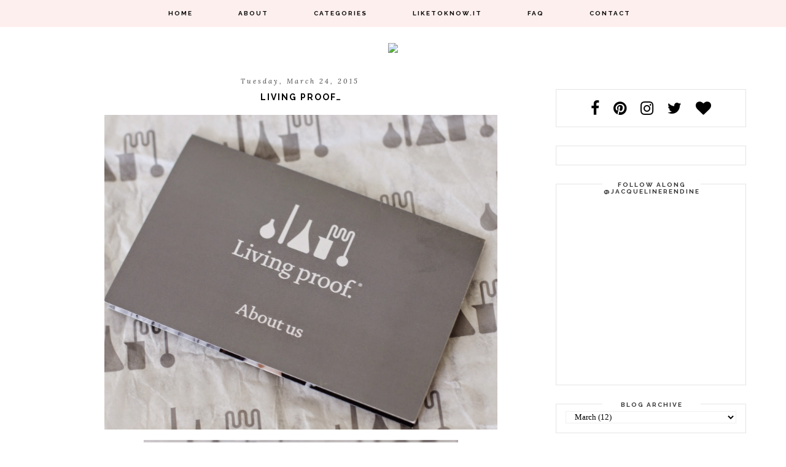

--- FILE ---
content_type: text/html; charset=UTF-8
request_url: https://www.stylininstlouis.com/2015/03/living-proof.html
body_size: 25496
content:
<!DOCTYPE html>
<html class='v2' dir='ltr' xmlns='http://www.w3.org/1999/xhtml' xmlns:b='http://www.google.com/2005/gml/b' xmlns:data='http://www.google.com/2005/gml/data' xmlns:expr='http://www.google.com/2005/gml/expr'>
<head>
<link href='https://www.blogger.com/static/v1/widgets/335934321-css_bundle_v2.css' rel='stylesheet' type='text/css'/>
<link href="//fonts.googleapis.com/css?family=Montserrat:400%7CRaleway:300,400,700%7CVidaloka:400,400italic%7CLora:400,400italic" rel="stylesheet" type="text/css">
<link href='https://maxcdn.bootstrapcdn.com/font-awesome/4.7.0/css/font-awesome.min.css' rel='stylesheet'/>
<meta content='width=1100' name='viewport'/>
<meta content='text/html; charset=UTF-8' http-equiv='Content-Type'/>
<meta content='blogger' name='generator'/>
<link href='https://www.stylininstlouis.com/favicon.ico' rel='icon' type='image/x-icon'/>
<link href='https://www.stylininstlouis.com/2015/03/living-proof.html' rel='canonical'/>
<link rel="alternate" type="application/atom+xml" title="Stylin in St. Louis - Atom" href="https://www.stylininstlouis.com/feeds/posts/default" />
<link rel="alternate" type="application/rss+xml" title="Stylin in St. Louis - RSS" href="https://www.stylininstlouis.com/feeds/posts/default?alt=rss" />
<link rel="service.post" type="application/atom+xml" title="Stylin in St. Louis - Atom" href="https://www.blogger.com/feeds/8607165311661255934/posts/default" />

<link rel="alternate" type="application/atom+xml" title="Stylin in St. Louis - Atom" href="https://www.stylininstlouis.com/feeds/7179676417877464898/comments/default" />
<!--Can't find substitution for tag [blog.ieCssRetrofitLinks]-->
<link href='https://blogger.googleusercontent.com/img/b/R29vZ2xl/AVvXsEgh1w6DjOdkD5csBRzB1VGd2YYhrkiIJQSwhxHWKrG9KOr_fEPEzhIyxo4MuzgrAPh1ThSl28fUrfyEQ5iD-oADgR5yDpqtHvkvGXoVR6N9jsP3oRWCrcYYJYKlBUrCB4ZdGcbPUiTsKPs/s1600/photo+1.JPG' rel='image_src'/>
<meta content='https://www.stylininstlouis.com/2015/03/living-proof.html' property='og:url'/>
<meta content='Living Proof…' property='og:title'/>
<meta content='Orange Blouse
Red Sheath Dress
Shoshanna Bikinis' property='og:description'/>
<meta content='https://blogger.googleusercontent.com/img/b/R29vZ2xl/AVvXsEgh1w6DjOdkD5csBRzB1VGd2YYhrkiIJQSwhxHWKrG9KOr_fEPEzhIyxo4MuzgrAPh1ThSl28fUrfyEQ5iD-oADgR5yDpqtHvkvGXoVR6N9jsP3oRWCrcYYJYKlBUrCB4ZdGcbPUiTsKPs/w1200-h630-p-k-no-nu/photo+1.JPG' property='og:image'/>
<title>Stylin in St. Louis: Living Proof&#8230;</title>
<style type='text/css'>@font-face{font-family:'Oswald';font-style:normal;font-weight:400;font-display:swap;src:url(//fonts.gstatic.com/s/oswald/v57/TK3_WkUHHAIjg75cFRf3bXL8LICs1_FvsUtiZSSUhiCXABTV.woff2)format('woff2');unicode-range:U+0460-052F,U+1C80-1C8A,U+20B4,U+2DE0-2DFF,U+A640-A69F,U+FE2E-FE2F;}@font-face{font-family:'Oswald';font-style:normal;font-weight:400;font-display:swap;src:url(//fonts.gstatic.com/s/oswald/v57/TK3_WkUHHAIjg75cFRf3bXL8LICs1_FvsUJiZSSUhiCXABTV.woff2)format('woff2');unicode-range:U+0301,U+0400-045F,U+0490-0491,U+04B0-04B1,U+2116;}@font-face{font-family:'Oswald';font-style:normal;font-weight:400;font-display:swap;src:url(//fonts.gstatic.com/s/oswald/v57/TK3_WkUHHAIjg75cFRf3bXL8LICs1_FvsUliZSSUhiCXABTV.woff2)format('woff2');unicode-range:U+0102-0103,U+0110-0111,U+0128-0129,U+0168-0169,U+01A0-01A1,U+01AF-01B0,U+0300-0301,U+0303-0304,U+0308-0309,U+0323,U+0329,U+1EA0-1EF9,U+20AB;}@font-face{font-family:'Oswald';font-style:normal;font-weight:400;font-display:swap;src:url(//fonts.gstatic.com/s/oswald/v57/TK3_WkUHHAIjg75cFRf3bXL8LICs1_FvsUhiZSSUhiCXABTV.woff2)format('woff2');unicode-range:U+0100-02BA,U+02BD-02C5,U+02C7-02CC,U+02CE-02D7,U+02DD-02FF,U+0304,U+0308,U+0329,U+1D00-1DBF,U+1E00-1E9F,U+1EF2-1EFF,U+2020,U+20A0-20AB,U+20AD-20C0,U+2113,U+2C60-2C7F,U+A720-A7FF;}@font-face{font-family:'Oswald';font-style:normal;font-weight:400;font-display:swap;src:url(//fonts.gstatic.com/s/oswald/v57/TK3_WkUHHAIjg75cFRf3bXL8LICs1_FvsUZiZSSUhiCXAA.woff2)format('woff2');unicode-range:U+0000-00FF,U+0131,U+0152-0153,U+02BB-02BC,U+02C6,U+02DA,U+02DC,U+0304,U+0308,U+0329,U+2000-206F,U+20AC,U+2122,U+2191,U+2193,U+2212,U+2215,U+FEFF,U+FFFD;}</style>
<style id='page-skin-1' type='text/css'><!--
/*
-----------------------------------------------
Blogger Template Style
Name:     Simple
Designer: Josh Peterson
URL:      www.noaesthetic.com
----------------------------------------------- */
/* Variable definitions
====================
<Group description="Post Title Color" selector="h3.post-title">
<Variable name="post.title.link.color" description="Link Color" type="color" default="#ff0000"/>
<Variable name="post.title.hover.color" description="Link Hover Color" type="color" default="#0000ff"/>
<Variable name="post.title.color" description="Color on Post Page" type="color" default="#ff00ff"/>
</Group>
<Variable name="keycolor" description="Main Color" type="color" default="#66bbdd"/>
<Group description="Page Text" selector="body">
<Variable name="body.font" description="Font" type="font"
default="normal normal 12px Arial, Tahoma, Helvetica, FreeSans, sans-serif"/>
<Variable name="body.text.color" description="Text Color" type="color" default="#222222"/>
</Group>
<Group description="Backgrounds" selector=".body-fauxcolumns-outer">
<Variable name="body.background.color" description="Outer Background" type="color" default="#66bbdd"/>
<Variable name="content.background.color" description="Main Background" type="color" default="#ffffff"/>
<Variable name="header.background.color" description="Header Background" type="color" default="transparent"/>
</Group>
<Group description="Links" selector=".main-outer">
<Variable name="link.color" description="Link Color" type="color" default="#2288bb"/>
<Variable name="link.visited.color" description="Visited Color" type="color" default="#888888"/>
<Variable name="link.hover.color" description="Hover Color" type="color" default="#33aaff"/>
</Group>
<Group description="Blog Title" selector=".header h1">
<Variable name="header.font" description="Font" type="font"
default="normal normal 60px Arial, Tahoma, Helvetica, FreeSans, sans-serif"/>
<Variable name="header.text.color" description="Title Color" type="color" default="#3399bb" />
</Group>
<Group description="Blog Description" selector=".header .description">
<Variable name="description.text.color" description="Description Color" type="color"
default="#777777" />
</Group>
<Group description="Tabs Text" selector=".tabs-inner .widget li a">
<Variable name="tabs.font" description="Font" type="font"
default="normal normal 14px Arial, Tahoma, Helvetica, FreeSans, sans-serif"/>
<Variable name="tabs.text.color" description="Text Color" type="color" default="#999999"/>
<Variable name="tabs.selected.text.color" description="Selected Color" type="color" default="#000000"/>
</Group>
<Group description="Tabs Background" selector=".tabs-outer .PageList">
<Variable name="tabs.background.color" description="Background Color" type="color" default="#f5f5f5"/>
<Variable name="tabs.selected.background.color" description="Selected Color" type="color" default="#eeeeee"/>
</Group>
<Group description="Post Title" selector="h3.post-title, .comments h4">
<Variable name="post.title.font" description="Font" type="font"
default="normal normal 22px Arial, Tahoma, Helvetica, FreeSans, sans-serif"/>
</Group>
<Group description="Date Header" selector=".date-header">
<Variable name="date.header.color" description="Text Color" type="color"
default="#444444"/>
<Variable name="date.header.background.color" description="Background Color" type="color"
default="transparent"/>
</Group>
<Group description="Post Footer" selector=".post-footer">
<Variable name="post.footer.text.color" description="Text Color" type="color" default="#666666"/>
<Variable name="post.footer.background.color" description="Background Color" type="color"
default="#f9f9f9"/>
<Variable name="post.footer.border.color" description="Shadow Color" type="color" default="#eeeeee"/>
</Group>
<Group description="Gadgets" selector="h2">
<Variable name="widget.title.font" description="Title Font" type="font"
default="normal bold 11px Arial, Tahoma, Helvetica, FreeSans, sans-serif"/>
<Variable name="widget.title.text.color" description="Title Color" type="color" default="#000000"/>
<Variable name="widget.alternate.text.color" description="Alternate Color" type="color" default="#999999"/>
</Group>
<Group description="Images" selector=".main-inner">
<Variable name="image.background.color" description="Background Color" type="color" default="#ffffff"/>
<Variable name="image.border.color" description="Border Color" type="color" default="#eeeeee"/>
<Variable name="image.text.color" description="Caption Text Color" type="color" default="#444444"/>
</Group>
<Group description="Accents" selector=".content-inner">
<Variable name="body.rule.color" description="Separator Line Color" type="color" default="#eeeeee"/>
<Variable name="tabs.border.color" description="Tabs Border Color" type="color" default="transparent"/>
</Group>
<Variable name="body.background" description="Body Background" type="background"
color="#ffffff" default="$(color) none repeat scroll top left"/>
<Variable name="body.background.override" description="Body Background Override" type="string" default=""/>
<Variable name="body.background.gradient.cap" description="Body Gradient Cap" type="url"
default="url(//www.blogblog.com/1kt/simple/gradients_light.png)"/>
<Variable name="body.background.gradient.tile" description="Body Gradient Tile" type="url"
default="url(//www.blogblog.com/1kt/simple/body_gradient_tile_light.png)"/>
<Variable name="content.background.color.selector" description="Content Background Color Selector" type="string" default=".content-inner"/>
<Variable name="content.padding" description="Content Padding" type="length" default="10px"/>
<Variable name="content.padding.horizontal" description="Content Horizontal Padding" type="length" default="10px"/>
<Variable name="content.shadow.spread" description="Content Shadow Spread" type="length" default="40px"/>
<Variable name="content.shadow.spread.webkit" description="Content Shadow Spread (WebKit)" type="length" default="5px"/>
<Variable name="content.shadow.spread.ie" description="Content Shadow Spread (IE)" type="length" default="10px"/>
<Variable name="main.border.width" description="Main Border Width" type="length" default="0"/>
<Variable name="header.background.gradient" description="Header Gradient" type="url" default="none"/>
<Variable name="header.shadow.offset.left" description="Header Shadow Offset Left" type="length" default="-1px"/>
<Variable name="header.shadow.offset.top" description="Header Shadow Offset Top" type="length" default="-1px"/>
<Variable name="header.shadow.spread" description="Header Shadow Spread" type="length" default="1px"/>
<Variable name="header.padding" description="Header Padding" type="length" default="30px"/>
<Variable name="header.border.size" description="Header Border Size" type="length" default="1px"/>
<Variable name="header.bottom.border.size" description="Header Bottom Border Size" type="length" default="1px"/>
<Variable name="header.border.horizontalsize" description="Header Horizontal Border Size" type="length" default="0"/>
<Variable name="description.text.size" description="Description Text Size" type="string" default="140%"/>
<Variable name="tabs.margin.top" description="Tabs Margin Top" type="length" default="0" />
<Variable name="tabs.margin.side" description="Tabs Side Margin" type="length" default="30px" />
<Variable name="tabs.background.gradient" description="Tabs Background Gradient" type="url"
default="url(//www.blogblog.com/1kt/simple/gradients_light.png)"/>
<Variable name="tabs.border.width" description="Tabs Border Width" type="length" default="1px"/>
<Variable name="tabs.bevel.border.width" description="Tabs Bevel Border Width" type="length" default="1px"/>
<Variable name="date.header.padding" description="Date Header Padding" type="string" default="inherit"/>
<Variable name="date.header.letterspacing" description="Date Header Letter Spacing" type="string" default="inherit"/>
<Variable name="date.header.margin" description="Date Header Margin" type="string" default="inherit"/>
<Variable name="post.margin.bottom" description="Post Bottom Margin" type="length" default="25px"/>
<Variable name="image.border.small.size" description="Image Border Small Size" type="length" default="2px"/>
<Variable name="image.border.large.size" description="Image Border Large Size" type="length" default="5px"/>
<Variable name="page.width.selector" description="Page Width Selector" type="string" default=".region-inner"/>
<Variable name="page.width" description="Page Width" type="string" default="auto"/>
<Variable name="main.section.margin" description="Main Section Margin" type="length" default="15px"/>
<Variable name="main.padding" description="Main Padding" type="length" default="15px"/>
<Variable name="main.padding.top" description="Main Padding Top" type="length" default="30px"/>
<Variable name="main.padding.bottom" description="Main Padding Bottom" type="length" default="30px"/>
<Variable name="paging.background"
color="#ffffff"
description="Background of blog paging area" type="background"
default="transparent none no-repeat scroll top center"/>
<Variable name="footer.bevel" description="Bevel border length of footer" type="length" default="0"/>
<Variable name="mobile.background.overlay" description="Mobile Background Overlay" type="string"
default="transparent none repeat scroll top left"/>
<Variable name="mobile.background.size" description="Mobile Background Size" type="string" default="auto"/>
<Variable name="mobile.button.color" description="Mobile Button Color" type="color" default="#ffffff" />
<Variable name="startSide" description="Side where text starts in blog language" type="automatic" default="left"/>
<Variable name="endSide" description="Side where text ends in blog language" type="automatic" default="right"/>
*/
/* Content
----------------------------------------------- */
body {
font: normal normal 12px Georgia, Utopia, 'Palatino Linotype', Palatino, serif;
color: #444444;
background: #ffffff none no-repeat scroll center center;
padding: 0 0 0 0;
}
html body .region-inner {
min-width: 0;
max-width: 100%;
width: auto;
}
a:link {
text-decoration:none;
color: #ffb6b2;
}
a:visited {
text-decoration:none;
color: #ffb6b2;
}
a:hover {
text-decoration:underline;
color: #fddbd9;
}
.body-fauxcolumn-outer .fauxcolumn-inner {
background: transparent none repeat scroll top left;
_background-image: none;
}
.body-fauxcolumn-outer .cap-top {
position: absolute;
z-index: 1;
height: 400px;
width: 100%;
background: #ffffff none no-repeat scroll center center;
}
.body-fauxcolumn-outer .cap-top .cap-left {
width: 100%;
background: transparent none repeat-x scroll top left;
_background-image: none;
}
.content-outer {
-moz-box-shadow: 0 0 0 rgba(0, 0, 0, .15);
-webkit-box-shadow: 0 0 0 rgba(0, 0, 0, .15);
-goog-ms-box-shadow: 0 0 0 #333333;
box-shadow: 0 0 0 rgba(0, 0, 0, .15);
margin-bottom: 1px;
}
.content-inner {
padding: 10px 40px;
}
.content-inner {
background-color: #ffffff;
}
/* Header
----------------------------------------------- */
.header-outer {
background: #ffffff none repeat-x scroll 0 -400px;
_background-image: none;
}
.Header h1 {
font: normal normal 40px 'Trebuchet MS',Trebuchet,Verdana,sans-serif;
color: #000000;
text-shadow: 0 0 0 rgba(0, 0, 0, .2);
}
.Header h1 a {
color: #000000;
}
.Header .description {
font-size: 18px;
color: #000000;
}
.header-inner .Header .titlewrapper {
padding: 22px 0;
}
.header-inner .Header .descriptionwrapper {
padding: 0 0;
}
/* Tabs
----------------------------------------------- */
.tabs-inner .section:first-child {
border-top:  none;
}
.tabs-inner .section:first-child ul {
margin-top: -1px;
border-top: 1px solid transparent;
border-left:  none;
border-right:  none;
}
.tabs-inner .widget ul {
background: transparent none repeat-x scroll 0 -800px;
_background-image: none;
border-bottom:  none;
margin-top: 0;
margin-left: -30px;
margin-right: -30px;
}
.tabs-inner .widget li a {
display: inline-block;
padding: .6em 3.5em;
font-family:'Raleway', sans-serif;
font-weight:700;
font-size:10px;
letter-spacing:2px;
text-transform:uppercase;
color: #000000;
border-left: none;
border-right: none;
}
.tabs-inner .widget li:first-child a {
border-left: none;
}
.tabs-inner .widget li.selected a, .tabs-inner .widget li a:hover {
color: #ffb6b2;
background-color: transparent;
text-decoration: none;
font-weight:400;
}
/* Columns
----------------------------------------------- */
.main-outer {
border-top: 0 solid transparent;
}
.fauxcolumn-left-outer .fauxcolumn-inner {
border-right: 1px solid transparent;
}
.fauxcolumn-right-outer .fauxcolumn-inner {
border-left: 1px solid transparent;
}
/* Headings
----------------------------------------------- */
h2 {
margin: 0 0 1em 0;
font: normal bold 11px 'Trebuchet MS',Trebuchet,Verdana,sans-serif;
color: #000000;
}
/* Widgets
----------------------------------------------- */
.widget .zippy {
color: #7d765c;
text-shadow: 2px 2px 1px rgba(0, 0, 0, .1);
}
.widget .popular-posts ul {
list-style: none;
}
/* Posts
----------------------------------------------- */
.date-header span {
background-color: #ffffff;
color: #444444;
padding: 0.4em;
letter-spacing: 3px;
margin: inherit;
}
.main-inner {
padding-top: 35px;
padding-bottom: 65px;
}
.main-inner .column-center-inner {
padding: 0 0;
}
.main-inner .column-center-inner .section {
margin: 0 1em;
}
.post {
margin: 0 0 45px 0;
}
h3.post-title, .comments h4 {
font: normal normal 22px Georgia, Utopia, 'Palatino Linotype', Palatino, serif;
margin: .75em 0 0;
}
.post-body {
font-size: 110%;
line-height: 1.4;
position: relative;
}
.post-body img, .post-body .tr-caption-container, .Profile img, .Image img,
.BlogList .item-thumbnail img {
padding: 2px;
background: #ffffff;
border: 1px solid #ffffff;
-moz-box-shadow: 1px 1px 5px rgba(0, 0, 0, .1);
-webkit-box-shadow: 1px 1px 5px rgba(0, 0, 0, .1);
box-shadow: 1px 1px 5px rgba(0, 0, 0, .1);
}
.post-body img, .post-body .tr-caption-container {
padding: 5px;
}
.post-body .tr-caption-container {
color: #000000;
}
.post-body .tr-caption-container img {
padding: 0;
background: transparent;
border: none;
-moz-box-shadow: 0 0 0 rgba(0, 0, 0, .1);
-webkit-box-shadow: 0 0 0 rgba(0, 0, 0, .1);
box-shadow: 0 0 0 rgba(0, 0, 0, .1);
}
.post-header {
margin: 0 0 1.5em;
line-height: 1.6;
font-size: 90%;
}
.post-footer {
margin: 20px -2px 0;
padding: 25px 10px;
color: #000000;
background-color: #ffffff;
border-bottom: 1px solid #000000;
line-height: 1.6;
font-size: 90%;
}
#comments .comment-author {
padding-top: 1.5em;
border-top: 1px solid transparent;
background-position: 0 1.5em;
}
#comments .comment-author:first-child {
padding-top: 0;
border-top: none;
}
.avatar-image-container {
margin: .2em 0 0;
}
#comments .avatar-image-container img {
border: 1px solid #ffffff;
}
/* Comments
----------------------------------------------- */
.comments .comments-content .icon.blog-author {
background-repeat: no-repeat;
background-image: url([data-uri]);
}
.comments .comments-content .loadmore a {
border-top: 1px solid #7d765c;
border-bottom: 1px solid #7d765c;
}
.comments .comment-thread.inline-thread {
background-color: #ffffff;
}
.comments .continue {
border-top: 2px solid #7d765c;
}
/* Accents
---------------------------------------------- */
.section-columns td.columns-cell {
border-left: 1px solid transparent;
}
.blog-pager {
background: transparent url(//www.blogblog.com/1kt/simple/paging_dot.png) repeat-x scroll top center;
}
.blog-pager-older-link, .home-link,
.blog-pager-newer-link {
background-color: #ffffff;
padding: 5px;
}
.footer-outer {
border-top: 1px dashed #bbbbbb;
}
/* Mobile
----------------------------------------------- */
body.mobile  {
background-size: auto;
}
.mobile .body-fauxcolumn-outer {
background: transparent none repeat scroll top left;
}
.mobile .body-fauxcolumn-outer .cap-top {
background-size: 100% auto;
}
.mobile .content-outer {
-webkit-box-shadow: 0 0 3px rgba(0, 0, 0, .15);
box-shadow: 0 0 3px rgba(0, 0, 0, .15);
}
body.mobile .AdSense {
margin: 0 -0;
}
.mobile .tabs-inner .widget ul {
margin-left: 0;
margin-right: 0;
}
.mobile .post {
margin: 0;
}
.mobile .main-inner .column-center-inner .section {
margin: 0;
}
.mobile .date-header span {
padding: 0.1em 10px;
margin: 0 -10px;
}
.mobile h3.post-title {
margin: 0;
}
.mobile .blog-pager {
background: transparent none no-repeat scroll top center;
}
.mobile .footer-outer {
border-top: none;
}
.mobile .main-inner, .mobile .footer-inner {
background-color: #ffffff;
}
.mobile-index-contents {
color: #444444;
}
.mobile-link-button {
background-color: #ffb6b2;
}
.mobile-link-button a:link, .mobile-link-button a:visited {
color: #ffffff;
}
.mobile .tabs-inner .section:first-child {
border-top: none;
}
.mobile .tabs-inner .PageList .widget-content {
background-color: transparent;
color: #ffb6b2;
border-top: 1px solid transparent;
border-bottom: 1px solid transparent;
}
.mobile .tabs-inner .PageList .widget-content .pagelist-arrow {
border-left: 1px solid transparent;
}
/* ----- START DROPDOWN CSS BY XOMISSE ----- */
#navigationbar { position: fixed; top:0px; left: 0px; z-index: 999;width:100%;background:rgba(253,238,237,.9);padding:10px;}
#cssnav {
border: 0px;
margin: 0px;
padding: 0px;
width: auto;
font-family:'Raleway', sans-serif;
font-weight:700;
font-size:10px;
letter-spacing:2px;
text-transform:uppercase;
}
#cssnav ul {
background: transparent; /* Template Designer - Change Menu Background */
height: 40px; /* Change Height of Menu */
list-style: none;
margin: 0px;
padding: 0px;
}
#cssnav li {
float: none;
display: inline-block;
padding: 0px;
}
#cssnav li a {
display: block;
margin: 0px;
text-align: center;
font-family:'Raleway', sans-serif;
font-weight:700;
font-size:10px;
letter-spacing:2px;
text-transform:uppercase;text-decoration: none;
}
#cssnav > ul > li > a {
color: #000000; /* Template Designer - Change Text Color */
}
#cssnav ul ul a {
color: #000000; /* Template Designer - Change Text Color */
}
#cssnav li > a:hover, #cssnav ul li:hover {
color: #ffb6b2; /* Template Designer - Change Text Color on Hover */
background:rgba(253,238,237,.9);
text-decoration: none;
}
#cssnav li ul {
background:rgba(253,238,237,.9);
display: none;
height: auto;
padding: 0px;
margin: 0px;
border: 0px;
position: absolute;
width: 200px; /* Change Width Of DropDown Menu */
z-index:9999;
}
#cssnav li:hover ul {
display: block;
}
#cssnav li li {
background:rgba(253,238,237,.9);
display: block;
float: none;
margin: 0px;
padding: 0px;
width: 200px; /* Change Width Of DropDown Menu */
}
#cssnav li:hover li a {
background:rgba(253,238,237,.9);
}
#cssnav li ul a {
display: block;
height: auto;
margin: 0px;
padding: 10px;
text-align: left;
}
#cssnav li ul a:hover, #cssnav li ul li:hover > a {
color: #ffb6b2; /* Template Designer - Change Text Color on Hover */
background:rgba(253,238,237,.9);
border: 0px;
text-decoration: none;
}
/* ----- END DROPDOWN CSS BY XOMISSE ----- */
.entry-content:after {
content: url(https://photos.smugmug.com/photos/i-TMkdd3Z/0/f31c42a1/S/i-TMkdd3Z-S.png)
content-width:200px;
}
#sidebar-right-1 {
margin-top:20px;
}
.PageList {text-align:center !important;}
.PageList li {display:inline !important;
float:none !important;}
.post-body  {
line-height:1.7em;
width:100%;
letter-spacing:1px;
margin-bottom:20px!important;
}
.post-footer {
line-height:1.8em;
font-size:10px;
font-family:'Raleway', serif;
text-transform:uppercase;
letter-spacing:2px;
font-weight:700;
}
.date-header {
font-family:'Lora', serif;
font-style: italic;
font-weight:400;
font-size:11px;
margin-left:-2px;
text-align:center;
text-transform:none!important;
letter-spacing:.03em!important;
}
#design-copyright {
text-align:center;
}
#HTML9, #HTML5, #HTML6, #HTML10, #HTML4, #HTML13, #HTML14 {
text-align:center!important;
}
.content {
font-family:'Lora', serif!important;
}
ul#menu1 {
width:250px!important;
}
ul#menu1 li {
display: block;
margin:10px 0;
background:rgba(245,243,236,.9);
padding: 10px 20px;
width:215px;
text-align:center;
font-family:'Raleway', sans-serif;
font-weight:700;
text-transform:uppercase;
letter-spacing:2px;
font-size:16px;
}
ul#menu1 li a {
color: #000;
text-align:center;
}
.post-footer-line-2 {
max-width:600px!important;
float:left;
}
h3.post-title {
text-transform:uppercase;
font-family:'Raleway', sans-serif;
font-weight:700;
font-size:14px;
letter-spacing:2px;
text-align:center;
color:#000!important;
}
h3.post-title a {
color:#000!important;
}
.comments h4 {
font-family:'Raleway', sans-serif;
font-weight:700;
letter-spacing:2px;
text-align:left;
font-size:20px;
}
h3.post-title { color:#4e4e4e; }
h3.post-title a, h3.post-title a:visited { color:#4e4e4e; }
h3.post-title a:hover { color:#ff9999; }
#Text1 {
font-family:'Raleway', sans-serif;
font-weight:700;
letter-spacing:2px;
font-size:14px;
text-align:justify;
}
#Image1 {
text-align:center;
}
.post-title.entry-title { text-align: center; }
#HTML1 {
text-align:center;
margin-top:60px!important;
}
.post-body img, .post-body .tr-caption-container, .Profile img, .Image img,
.BlogList .item-thumbnail img {
border: none !important;
background: none !important;
-moz-box-shadow: 0px 0px 0px transparent !important;
-webkit-box-shadow: 0px 0px 0px transparent !important;
box-shadow: 0px 0px 0px transparent !important;
}
#BlogArchive1 a{
color: #444444 !important;
}
#BlogArchive1 a:hover{
color: default !important;
}
#BlogArchive1 a:visited{
color: #444444 !important;
}
#PopularPosts1 a{
color: #444444 !important;
}
#PopularPosts1 a:hover{
color: default !important;
}
#PopularPosts1 a:visited{
color: #444444 !important;
}
h3 {
font-size:20px;
font-weight:300;
line-height:1.5em;
font-family:'Lora',serif;
font-style:italic;
color:#000;
}
h2 {
font-family:'Raleway', sans-serif;
font-weight:700;
letter-spacing:2px;
font-size:24px;
text-transform:uppercase;
color:#fddbd9;
}
h4 {
font-family:'Raleway', sans-serif;
font-weight:700;
letter-spacing:2px;
font-size:18px;
line-height:1.5em;
color: #8b8b8b;
}
#sidebar-right-1 {
width:310px;
}
#sidebar-right-1 h2 {
font-size:10px;
width:160px;
font-family:'Raleway', sans-serif;
font-weight:700;
text-transform:uppercase;
color:#333;
padding:5px 0px;
background:#fff;
margin:-25px 0 0 60px;
display:block;
text-align: center;
}
#BlogArchive1_ArchiveMenu {
width:100%;
font-family:"Georgia",serif;
height:20px;
padding-left:10px;
color:#000;
border:1px solid #efefef;
background-color: #fff
}
select option {color:#000; background:#fff;}
.jump-link {
text-align:center;
font-family:"Raleway",serif;
font-weight:700;
text-transform:uppercase;
font-size:10px;
letter-spacing:2px;
margin-top:20px!important;
}
.jump-link a{
border:1px solid #e5e5e5;
color:#000;
padding:10px 30px;
text-align:center;
margin-top:20px!important;
}
.jump-link a:hover {
color:#fddbd9;
}
#social-share {
font-family:"Lora", serif;
font-style:italic;
text-align:center;
text-transform:none!important;
color#000;
letter-spacing:1px!important;
font-size:14px;
margin-bottom:20px;
font-weight:400;
}
#social-share a {
background:rgba(253,238,237, .9);
padding:5px 10px;
}
#social-share a {
color:#000!important;
}
.comment-link {
float:right;
}
.sidebar .widget {
border:1px solid #e5e5e5;
padding:15px;
}
.post blockquote {
margin: 1em 20px;
padding: 20px 15px 20px;
border-right: 2px solid rgba(253,238,237,.9);
border-left: 2px solid rgba(253,238,237,.9);
}
.post-body blockquote {
line-height: 1.3em;
}
#fawesomeicons a {
font-size: 25px;
width: 25px;
height: 25px;
line-height: 30px;
letter-spacing:.8em;
color:#000;
}
#fawesomeicons {
text-align:center;
}
.fa-heart {
margin-right:0px!important;
letter-spacing:0;
}

--></style>
<style id='template-skin-1' type='text/css'><!--
body {
min-width: 1150px;
}
.content-outer, .content-fauxcolumn-outer, .region-inner {
min-width: 1150px;
max-width: 1150px;
_width: 1150px;
}
.main-inner .columns {
padding-left: 0px;
padding-right: 300px;
}
.main-inner .fauxcolumn-center-outer {
left: 0px;
right: 300px;
/* IE6 does not respect left and right together */
_width: expression(this.parentNode.offsetWidth -
parseInt("0px") -
parseInt("300px") + 'px');
}
.main-inner .fauxcolumn-left-outer {
width: 0px;
}
.main-inner .fauxcolumn-right-outer {
width: 300px;
}
.main-inner .column-left-outer {
width: 0px;
right: 100%;
margin-left: -0px;
}
.main-inner .column-right-outer {
width: 300px;
margin-right: -300px;
}
#layout {
min-width: 0;
}
#layout .content-outer {
min-width: 0;
width: 800px;
}
#layout .region-inner {
min-width: 0;
width: auto;
}
--></style>
<script type='text/javascript'>
        (function(i,s,o,g,r,a,m){i['GoogleAnalyticsObject']=r;i[r]=i[r]||function(){
        (i[r].q=i[r].q||[]).push(arguments)},i[r].l=1*new Date();a=s.createElement(o),
        m=s.getElementsByTagName(o)[0];a.async=1;a.src=g;m.parentNode.insertBefore(a,m)
        })(window,document,'script','https://www.google-analytics.com/analytics.js','ga');
        ga('create', 'UA-48070731-1', 'auto', 'blogger');
        ga('blogger.send', 'pageview');
      </script>
<!--rewardstyle analytics -->
<script>window.nastygoat =  {aid:"JYNouOIZ_IdC8flKAZiogw98GZDTlfFdY9mQtJmzlPoM",pid:"Zq84oNALxdtVNXH4NqlnJkfljGrGano0aHAKL9OpnJT_"};</script>
<script src='//assets.rewardstyle.com/scriptmanager/rs-script-manager.js' type='text/javascript'></script>
<!-- end rewardstyle analytics -->
<link href='https://www.blogger.com/dyn-css/authorization.css?targetBlogID=8607165311661255934&amp;zx=3607c624-3030-43dc-9dcc-609334e6908d' media='none' onload='if(media!=&#39;all&#39;)media=&#39;all&#39;' rel='stylesheet'/><noscript><link href='https://www.blogger.com/dyn-css/authorization.css?targetBlogID=8607165311661255934&amp;zx=3607c624-3030-43dc-9dcc-609334e6908d' rel='stylesheet'/></noscript>
<meta name='google-adsense-platform-account' content='ca-host-pub-1556223355139109'/>
<meta name='google-adsense-platform-domain' content='blogspot.com'/>

</head>
<!-- Auto read more script Start -->
<script type='text/javascript'>
var thumbnail_mode = "yes"; //yes -with thumbnail, no -no thumbnail
summary_noimg = 430; //summary length when no image
summary_img = 455; //summary length when with image
img_thumb_height = "";
img_thumb_width = 745;
</script>
<script type='text/javascript'>
//<![CDATA[
function removeHtmlTag(strx,chop){ 
 if(strx.indexOf("<")!=-1)
 {
  var s = strx.split("<"); 
  for(var i=0;i<s.length;i++){ 
   if(s[i].indexOf(">")!=-1){ 
    s[i] = s[i].substring(s[i].indexOf(">")+1,s[i].length); 
   } 
  } 
  strx =  s.join(""); 
 }
 chop = (chop < strx.length-1) ? chop : strx.length-2; 
 while(strx.charAt(chop-1)!=' ' && strx.indexOf(' ',chop)!=-1) chop++; 
 strx = strx.substring(0,chop-1); 
 return strx+'...'; 
}

function createSummaryAndThumb(pID){
 var div = document.getElementById(pID);
 var imgtag = "";
 var img = div.getElementsByTagName("img");
 var summ = summary_noimg;
        if(thumbnail_mode == "yes") {
 if(img.length>=1) { 
  imgtag = '<span style="float:left; padding:0px 10px 5px 0px;"><img src="'+img[0].src+'" width="'+img_thumb_width+'px" height="'+img_thumb_height+'px"/></span>';
  summ = summary_img;
 }
 }
 var summary = imgtag + '<div>' + removeHtmlTag(div.innerHTML,summ) + '</div>';
 div.innerHTML = summary;
}
//]]>
</script>
<!-- Auto read more script End -->
<body class='loading'>
<div class='navbar no-items section' id='navbar'>
</div>
<div class='body-fauxcolumns'>
<div class='fauxcolumn-outer body-fauxcolumn-outer'>
<div class='cap-top'>
<div class='cap-left'></div>
<div class='cap-right'></div>
</div>
<div class='fauxborder-left'>
<div class='fauxborder-right'></div>
<div class='fauxcolumn-inner'>
</div>
</div>
<div class='cap-bottom'>
<div class='cap-left'></div>
<div class='cap-right'></div>
</div>
</div>
</div>
<div class='content'>
<div class='content-fauxcolumns'>
<div class='fauxcolumn-outer content-fauxcolumn-outer'>
<div class='cap-top'>
<div class='cap-left'></div>
<div class='cap-right'></div>
</div>
<div class='fauxborder-left'>
<div class='fauxborder-right'></div>
<div class='fauxcolumn-inner'>
</div>
</div>
<div class='cap-bottom'>
<div class='cap-left'></div>
<div class='cap-right'></div>
</div>
</div>
</div>
<div class='content-outer'>
<div class='content-cap-top cap-top'>
<div class='cap-left'></div>
<div class='cap-right'></div>
</div>
<div class='fauxborder-left content-fauxborder-left'>
<div class='fauxborder-right content-fauxborder-right'></div>
<div class='content-inner'>
<header>
<div class='header-outer'>
<div class='header-cap-top cap-top'>
<div class='cap-left'></div>
<div class='cap-right'></div>
</div>
<div class='fauxborder-left header-fauxborder-left'>
<div class='fauxborder-right header-fauxborder-right'></div>
<div class='region-inner header-inner'>
<div class='header no-items section' id='header'></div>
</div>
</div>
<div class='header-cap-bottom cap-bottom'>
<div class='cap-left'></div>
<div class='cap-right'></div>
</div>
</div>
</header>
<div class='tabs-outer'>
<div class='tabs-cap-top cap-top'>
<div class='cap-left'></div>
<div class='cap-right'></div>
</div>
<div class='fauxborder-left tabs-fauxborder-left'>
<div class='fauxborder-right tabs-fauxborder-right'></div>
<div class='region-inner tabs-inner'>
<div class='tabs section' id='crosscol'><div class='widget HTML' data-version='1' id='HTML10'>
<div class='widget-content'>
<div id="navigationbar">
<ul id='cssnav'>
<li class="active"><a href='http://www.stylininstlouis.com/'>Home</a></li>
<li class="active"><a href='http://www.stylininstlouis.com/'>About</a></li>
<li class="sub"><a href='#'>Categories</a>
<ul>
<li><a href='http://www.stylininstlouis.com/search/label/beauty'>Beauty</a></li>
<li><a href='http://www.stylininstlouis.com/search/label/travel'>Travel</a></li>
<li><a href='http://www.stylininstlouis.com/search/label/home decor'>Home Decor</a></li>
<li><a href='http://www.stylininstlouis.com/search/label/DIY'>DIY</a></li>
</ul>
</li>
<li class="active"><a href='http://www.stylininstlouis.com/p/liketoknow.html'>LiketoKnow.it</a></li>
<li class="active"><a href='http://www.stylininstlouis.com/p/faq.html'>FAQ</a></li>
<li class="active"><a href='http://www.stylininstlouis.com/p/contact.html'>Contact</a></li>
</ul>
</div>
</div>
<div class='clear'></div>
</div></div>
<div class='tabs section' id='crosscol-overflow'><div class='widget HTML' data-version='1' id='HTML13'>
<div class='widget-content'>
<a href="http://stylininstlouis.com"><img src="https://photos.smugmug.com/photos/i-XsjQ4j4/0/467250c2/L/i-XsjQ4j4-L.png" width="304px"/></a>
</div>
<div class='clear'></div>
</div></div>
</div>
</div>
<div class='tabs-cap-bottom cap-bottom'>
<div class='cap-left'></div>
<div class='cap-right'></div>
</div>
</div>
<div class='main-outer'>
<div class='main-cap-top cap-top'>
<div class='cap-left'></div>
<div class='cap-right'></div>
</div>
<div class='fauxborder-left main-fauxborder-left'>
<div class='fauxborder-right main-fauxborder-right'></div>
<div class='region-inner main-inner'>
<div class='columns fauxcolumns'>
<div class='fauxcolumn-outer fauxcolumn-center-outer'>
<div class='cap-top'>
<div class='cap-left'></div>
<div class='cap-right'></div>
</div>
<div class='fauxborder-left'>
<div class='fauxborder-right'></div>
<div class='fauxcolumn-inner'>
</div>
</div>
<div class='cap-bottom'>
<div class='cap-left'></div>
<div class='cap-right'></div>
</div>
</div>
<div class='fauxcolumn-outer fauxcolumn-left-outer'>
<div class='cap-top'>
<div class='cap-left'></div>
<div class='cap-right'></div>
</div>
<div class='fauxborder-left'>
<div class='fauxborder-right'></div>
<div class='fauxcolumn-inner'>
</div>
</div>
<div class='cap-bottom'>
<div class='cap-left'></div>
<div class='cap-right'></div>
</div>
</div>
<div class='fauxcolumn-outer fauxcolumn-right-outer'>
<div class='cap-top'>
<div class='cap-left'></div>
<div class='cap-right'></div>
</div>
<div class='fauxborder-left'>
<div class='fauxborder-right'></div>
<div class='fauxcolumn-inner'>
</div>
</div>
<div class='cap-bottom'>
<div class='cap-left'></div>
<div class='cap-right'></div>
</div>
</div>
<!-- corrects IE6 width calculation -->
<div class='columns-inner'>
<div class='column-center-outer'>
<div class='column-center-inner'>
<div class='main section' id='main'><div class='widget Blog' data-version='1' id='Blog1'>
<div class='blog-posts hfeed'>

          <div class="date-outer">
        
<h2 class='date-header'><span>Tuesday, March 24, 2015</span></h2>

          <div class="date-posts">
        
<div class='post-outer'>
<div class='post hentry uncustomized-post-template' itemprop='blogPost' itemscope='itemscope' itemtype='http://schema.org/BlogPosting'>
<meta content='https://blogger.googleusercontent.com/img/b/R29vZ2xl/AVvXsEgh1w6DjOdkD5csBRzB1VGd2YYhrkiIJQSwhxHWKrG9KOr_fEPEzhIyxo4MuzgrAPh1ThSl28fUrfyEQ5iD-oADgR5yDpqtHvkvGXoVR6N9jsP3oRWCrcYYJYKlBUrCB4ZdGcbPUiTsKPs/s1600/photo+1.JPG' itemprop='image_url'/>
<meta content='8607165311661255934' itemprop='blogId'/>
<meta content='7179676417877464898' itemprop='postId'/>
<a name='7179676417877464898'></a>
<h3 class='post-title entry-title' itemprop='name'>
<span>
Living Proof&#8230;
</span>
</h3>
<div class='post-header'>
<div class='post-header-line-1'></div>
</div>
<div class='post-body entry-content' id='post-body-7179676417877464898' itemprop='description articleBody'>
<div class="separator" style="clear: both; text-align: center;">
<a href="https://blogger.googleusercontent.com/img/b/R29vZ2xl/AVvXsEgh1w6DjOdkD5csBRzB1VGd2YYhrkiIJQSwhxHWKrG9KOr_fEPEzhIyxo4MuzgrAPh1ThSl28fUrfyEQ5iD-oADgR5yDpqtHvkvGXoVR6N9jsP3oRWCrcYYJYKlBUrCB4ZdGcbPUiTsKPs/s1600/photo+1.JPG" imageanchor="1" style="margin-left: 1em; margin-right: 1em;"><img border="0" height="512" src="https://blogger.googleusercontent.com/img/b/R29vZ2xl/AVvXsEgh1w6DjOdkD5csBRzB1VGd2YYhrkiIJQSwhxHWKrG9KOr_fEPEzhIyxo4MuzgrAPh1ThSl28fUrfyEQ5iD-oADgR5yDpqtHvkvGXoVR6N9jsP3oRWCrcYYJYKlBUrCB4ZdGcbPUiTsKPs/s1600/photo+1.JPG" width="640" /></a></div>
<div class="separator" style="clear: both; text-align: center;">
<a href="https://blogger.googleusercontent.com/img/b/R29vZ2xl/AVvXsEjfLgck4eFd5xfnfJVQkzaF4NcOEz4VtAk7ui5-54mvqENBwH3bkYMp9X6kz1-bdA-4jvS4cNynAo1qnrvCwYCtFB4f7lvoxF0aXZrfjDiidycgfbD6BIGcRAJwEImxe5L7gQHSRs8YcRk/s1600/photo+2.JPG" imageanchor="1" style="margin-left: 1em; margin-right: 1em;"><img border="0" height="640" src="https://blogger.googleusercontent.com/img/b/R29vZ2xl/AVvXsEjfLgck4eFd5xfnfJVQkzaF4NcOEz4VtAk7ui5-54mvqENBwH3bkYMp9X6kz1-bdA-4jvS4cNynAo1qnrvCwYCtFB4f7lvoxF0aXZrfjDiidycgfbD6BIGcRAJwEImxe5L7gQHSRs8YcRk/s1600/photo+2.JPG" width="512" /></a></div>
<div class="separator" style="clear: both; text-align: center;">
<a href="https://blogger.googleusercontent.com/img/b/R29vZ2xl/AVvXsEiiebrhkJVXkaWcBRRZKG6UzCtJ3AcHCXcaRY4ySQKVmKR2FE-Fz90TWFW57blKmMWBTTkWEsiAk1i5XXYgYscYgjDoOMjz2M8GdbKxfScQWAJ3eVC4xSS4LI1HhNLLnClp3QoKdZUUtWk/s1600/photo+3.JPG" imageanchor="1" style="margin-left: 1em; margin-right: 1em;"><img border="0" height="640" src="https://blogger.googleusercontent.com/img/b/R29vZ2xl/AVvXsEiiebrhkJVXkaWcBRRZKG6UzCtJ3AcHCXcaRY4ySQKVmKR2FE-Fz90TWFW57blKmMWBTTkWEsiAk1i5XXYgYscYgjDoOMjz2M8GdbKxfScQWAJ3eVC4xSS4LI1HhNLLnClp3QoKdZUUtWk/s1600/photo+3.JPG" width="512" /></a></div>
<div class="separator" style="clear: both; text-align: center;">
<br /></div>
<div class="separator" style="clear: both; text-align: center;">
<br /></div>
<div class="separator" style="clear: both; text-align: center;">
<span style="font-family: Verdana, sans-serif;">Happy Tuesday! Today I am sharing some new hair products that I had the opportunity to try out. <a href="http://www.livingproof.com/">Living Proof</a> sent me some products to try out on my normally dry frizzy hair. &nbsp;One of my favorite products was the&nbsp;<a href="http://www.livingproof.com/buy/perfecthairday-nightcap-overnight-perfector">Night Cap Overnight Perfector</a>. It has made my hair shiner and a lot easier to style in the morning before work. The best past is that is has lasted me multiple washes. Overall, I have been very satisfied with <a href="http://www.livingproof.com/?___SID=U">Living Proof </a>products. Anything that can tame my frizzy hair is a winner for me.&nbsp;</span></div>
<div class="separator" style="clear: both; text-align: center;">
<span style="font-family: Verdana, sans-serif;">xo,</span></div>
<div class="separator" style="clear: both; text-align: center;">
<span style="font-family: Verdana, sans-serif;">Jacqueline</span></div>
<div class="separator" style="clear: both; text-align: center;">
<br /></div>
<br />
<br />
<br />
<div style='clear: both;'></div>
</div>
<div class='post-footer'>
<div class='post-footer-line post-footer-line-1'>
<div id='social-share'><a class='facebook' href='http://www.facebook.com/sharer.php?u=https://www.stylininstlouis.com/2015/03/living-proof.html&t=Living Proof…' rel='nofollow' target='_blank' title='Post On Facebook'>Post on Facebook</a>
<a class='twitter' href='https://twitter.com/share?url=https://www.stylininstlouis.com/2015/03/living-proof.html&title=Living Proof…' rel='nofollow' target='_blank' title='Tweet This'>Tweet to Twitter</a>
<a class='a2a_dd' href='http://www.addtoany.com/share_save'>Share this post</a><p class='a2a_linkname_escape' style='display:none'>Living Proof&#8230;</p><script type='text/javascript'>var a2a_config = a2a_config || {};a2a_config.linkname_escape=1;a2a_config.linkurl="https://www.stylininstlouis.com/2015/03/living-proof.html";</script><script src="//static.addtoany.com/menu/page.js" type="text/javascript"></script></div>
</div>
<div class='post-footer-line post-footer-line-2'>
<span class='post-labels'>
</span>
<span class='post-backlinks post-comment-link'>
</span>
<span class='post-icons'>
<span class='item-control blog-admin pid-262434133'>
<a href='https://www.blogger.com/post-edit.g?blogID=8607165311661255934&postID=7179676417877464898&from=pencil' title='Edit Post'>
<img alt='' class='icon-action' height='18' src='https://resources.blogblog.com/img/icon18_edit_allbkg.gif' width='18'/>
</a>
</span>
</span>
</div>
<div class='post-footer-line post-footer-line-3'>
<span class='post-comment-link'>
</span>
<div class='post-share-buttons goog-inline-block'>
</div>
<span class='post-author vcard'>
</span>
<span class='post-timestamp'>
</span>
<span class='reaction-buttons'>
</span>
<span class='star-ratings'>
</span>
<span class='post-location'>
</span>
</div>
</div>
</div>
<div class='comments' id='comments'>
<a name='comments'></a>
<h4>9 comments:</h4>
<div class='comments-content'>
<script async='async' src='' type='text/javascript'></script>
<script type='text/javascript'>
    (function() {
      var items = null;
      var msgs = null;
      var config = {};

// <![CDATA[
      var cursor = null;
      if (items && items.length > 0) {
        cursor = parseInt(items[items.length - 1].timestamp) + 1;
      }

      var bodyFromEntry = function(entry) {
        var text = (entry &&
                    ((entry.content && entry.content.$t) ||
                     (entry.summary && entry.summary.$t))) ||
            '';
        if (entry && entry.gd$extendedProperty) {
          for (var k in entry.gd$extendedProperty) {
            if (entry.gd$extendedProperty[k].name == 'blogger.contentRemoved') {
              return '<span class="deleted-comment">' + text + '</span>';
            }
          }
        }
        return text;
      }

      var parse = function(data) {
        cursor = null;
        var comments = [];
        if (data && data.feed && data.feed.entry) {
          for (var i = 0, entry; entry = data.feed.entry[i]; i++) {
            var comment = {};
            // comment ID, parsed out of the original id format
            var id = /blog-(\d+).post-(\d+)/.exec(entry.id.$t);
            comment.id = id ? id[2] : null;
            comment.body = bodyFromEntry(entry);
            comment.timestamp = Date.parse(entry.published.$t) + '';
            if (entry.author && entry.author.constructor === Array) {
              var auth = entry.author[0];
              if (auth) {
                comment.author = {
                  name: (auth.name ? auth.name.$t : undefined),
                  profileUrl: (auth.uri ? auth.uri.$t : undefined),
                  avatarUrl: (auth.gd$image ? auth.gd$image.src : undefined)
                };
              }
            }
            if (entry.link) {
              if (entry.link[2]) {
                comment.link = comment.permalink = entry.link[2].href;
              }
              if (entry.link[3]) {
                var pid = /.*comments\/default\/(\d+)\?.*/.exec(entry.link[3].href);
                if (pid && pid[1]) {
                  comment.parentId = pid[1];
                }
              }
            }
            comment.deleteclass = 'item-control blog-admin';
            if (entry.gd$extendedProperty) {
              for (var k in entry.gd$extendedProperty) {
                if (entry.gd$extendedProperty[k].name == 'blogger.itemClass') {
                  comment.deleteclass += ' ' + entry.gd$extendedProperty[k].value;
                } else if (entry.gd$extendedProperty[k].name == 'blogger.displayTime') {
                  comment.displayTime = entry.gd$extendedProperty[k].value;
                }
              }
            }
            comments.push(comment);
          }
        }
        return comments;
      };

      var paginator = function(callback) {
        if (hasMore()) {
          var url = config.feed + '?alt=json&v=2&orderby=published&reverse=false&max-results=50';
          if (cursor) {
            url += '&published-min=' + new Date(cursor).toISOString();
          }
          window.bloggercomments = function(data) {
            var parsed = parse(data);
            cursor = parsed.length < 50 ? null
                : parseInt(parsed[parsed.length - 1].timestamp) + 1
            callback(parsed);
            window.bloggercomments = null;
          }
          url += '&callback=bloggercomments';
          var script = document.createElement('script');
          script.type = 'text/javascript';
          script.src = url;
          document.getElementsByTagName('head')[0].appendChild(script);
        }
      };
      var hasMore = function() {
        return !!cursor;
      };
      var getMeta = function(key, comment) {
        if ('iswriter' == key) {
          var matches = !!comment.author
              && comment.author.name == config.authorName
              && comment.author.profileUrl == config.authorUrl;
          return matches ? 'true' : '';
        } else if ('deletelink' == key) {
          return config.baseUri + '/comment/delete/'
               + config.blogId + '/' + comment.id;
        } else if ('deleteclass' == key) {
          return comment.deleteclass;
        }
        return '';
      };

      var replybox = null;
      var replyUrlParts = null;
      var replyParent = undefined;

      var onReply = function(commentId, domId) {
        if (replybox == null) {
          // lazily cache replybox, and adjust to suit this style:
          replybox = document.getElementById('comment-editor');
          if (replybox != null) {
            replybox.height = '250px';
            replybox.style.display = 'block';
            replyUrlParts = replybox.src.split('#');
          }
        }
        if (replybox && (commentId !== replyParent)) {
          replybox.src = '';
          document.getElementById(domId).insertBefore(replybox, null);
          replybox.src = replyUrlParts[0]
              + (commentId ? '&parentID=' + commentId : '')
              + '#' + replyUrlParts[1];
          replyParent = commentId;
        }
      };

      var hash = (window.location.hash || '#').substring(1);
      var startThread, targetComment;
      if (/^comment-form_/.test(hash)) {
        startThread = hash.substring('comment-form_'.length);
      } else if (/^c[0-9]+$/.test(hash)) {
        targetComment = hash.substring(1);
      }

      // Configure commenting API:
      var configJso = {
        'maxDepth': config.maxThreadDepth
      };
      var provider = {
        'id': config.postId,
        'data': items,
        'loadNext': paginator,
        'hasMore': hasMore,
        'getMeta': getMeta,
        'onReply': onReply,
        'rendered': true,
        'initComment': targetComment,
        'initReplyThread': startThread,
        'config': configJso,
        'messages': msgs
      };

      var render = function() {
        if (window.goog && window.goog.comments) {
          var holder = document.getElementById('comment-holder');
          window.goog.comments.render(holder, provider);
        }
      };

      // render now, or queue to render when library loads:
      if (window.goog && window.goog.comments) {
        render();
      } else {
        window.goog = window.goog || {};
        window.goog.comments = window.goog.comments || {};
        window.goog.comments.loadQueue = window.goog.comments.loadQueue || [];
        window.goog.comments.loadQueue.push(render);
      }
    })();
// ]]>
  </script>
<div id='comment-holder'>
<div class="comment-thread toplevel-thread"><ol id="top-ra"><li class="comment" id="c4495415507126629021"><div class="avatar-image-container"><img src="//3.bp.blogspot.com/-q2FBMvvMnV4/ZuhcJWCnX0I/AAAAAAAABv8/1vOIijTMbvcQfZ-6T5ocZgOV8qgi4oEOQCK4BGAYYCw/s35/_D7A5789_Instagram.jpg" alt=""/></div><div class="comment-block"><div class="comment-header"><cite class="user"><a href="https://www.blogger.com/profile/07646332034591536363" rel="nofollow">Carrie</a></cite><span class="icon user "></span><span class="datetime secondary-text"><a rel="nofollow" href="https://www.stylininstlouis.com/2015/03/living-proof.html?showComment=1427195633094#c4495415507126629021">March 24, 2015 at 4:13&#8239;AM</a></span></div><p class="comment-content">I got some samples, too, but for curly hair. I am really enjoying the products so far and I love those metallic/shiny hair ties they sent! That night cap product looks interesting, I didn&#39;t receive that one!</p><span class="comment-actions secondary-text"><a class="comment-reply" target="_self" data-comment-id="4495415507126629021">Reply</a><span class="item-control blog-admin blog-admin pid-1424906474"><a target="_self" href="https://www.blogger.com/comment/delete/8607165311661255934/4495415507126629021">Delete</a></span></span></div><div class="comment-replies"><div id="c4495415507126629021-rt" class="comment-thread inline-thread hidden"><span class="thread-toggle thread-expanded"><span class="thread-arrow"></span><span class="thread-count"><a target="_self">Replies</a></span></span><ol id="c4495415507126629021-ra" class="thread-chrome thread-expanded"><div></div><div id="c4495415507126629021-continue" class="continue"><a class="comment-reply" target="_self" data-comment-id="4495415507126629021">Reply</a></div></ol></div></div><div class="comment-replybox-single" id="c4495415507126629021-ce"></div></li><li class="comment" id="c3002001353552802528"><div class="avatar-image-container"><img src="//resources.blogblog.com/img/blank.gif" alt=""/></div><div class="comment-block"><div class="comment-header"><cite class="user">Anonymous</cite><span class="icon user "></span><span class="datetime secondary-text"><a rel="nofollow" href="https://www.stylininstlouis.com/2015/03/living-proof.html?showComment=1427196780595#c3002001353552802528">March 24, 2015 at 4:33&#8239;AM</a></span></div><p class="comment-content">Have to try this! Thanks for sharing <br><br>Mel<br>www.girlandthepolkadot.com</p><span class="comment-actions secondary-text"><a class="comment-reply" target="_self" data-comment-id="3002001353552802528">Reply</a><span class="item-control blog-admin blog-admin pid-378861885"><a target="_self" href="https://www.blogger.com/comment/delete/8607165311661255934/3002001353552802528">Delete</a></span></span></div><div class="comment-replies"><div id="c3002001353552802528-rt" class="comment-thread inline-thread hidden"><span class="thread-toggle thread-expanded"><span class="thread-arrow"></span><span class="thread-count"><a target="_self">Replies</a></span></span><ol id="c3002001353552802528-ra" class="thread-chrome thread-expanded"><div></div><div id="c3002001353552802528-continue" class="continue"><a class="comment-reply" target="_self" data-comment-id="3002001353552802528">Reply</a></div></ol></div></div><div class="comment-replybox-single" id="c3002001353552802528-ce"></div></li><li class="comment" id="c5978602317677693170"><div class="avatar-image-container"><img src="//blogger.googleusercontent.com/img/b/R29vZ2xl/AVvXsEjwdfwMnH14R3MSVv4hQ4ZYdM_bhTGNtYGaaEtiewXjIeSfvPmEi0QGSxbt9z_20h27lq3tYbqrt4PiyTT1-ID-YZzrlO7mj-nr_L02K1bkwa5COYpcWh3OMo6rgp8Mtg/s45-c/ash-lsr.jpg" alt=""/></div><div class="comment-block"><div class="comment-header"><cite class="user"><a href="https://www.blogger.com/profile/03931401750884199529" rel="nofollow">awhite</a></cite><span class="icon user "></span><span class="datetime secondary-text"><a rel="nofollow" href="https://www.stylininstlouis.com/2015/03/living-proof.html?showComment=1427205347901#c5978602317677693170">March 24, 2015 at 6:55&#8239;AM</a></span></div><p class="comment-content">Oooh, I&#39;ve got some LP coming in the mail and I&#39;m so excited! I&#39;ve heard awesome things.<br><br>-Ashley<br><a href="http://lestylorouge.com/" rel="nofollow">Le Stylo Rouge</a></p><span class="comment-actions secondary-text"><a class="comment-reply" target="_self" data-comment-id="5978602317677693170">Reply</a><span class="item-control blog-admin blog-admin pid-968210623"><a target="_self" href="https://www.blogger.com/comment/delete/8607165311661255934/5978602317677693170">Delete</a></span></span></div><div class="comment-replies"><div id="c5978602317677693170-rt" class="comment-thread inline-thread hidden"><span class="thread-toggle thread-expanded"><span class="thread-arrow"></span><span class="thread-count"><a target="_self">Replies</a></span></span><ol id="c5978602317677693170-ra" class="thread-chrome thread-expanded"><div></div><div id="c5978602317677693170-continue" class="continue"><a class="comment-reply" target="_self" data-comment-id="5978602317677693170">Reply</a></div></ol></div></div><div class="comment-replybox-single" id="c5978602317677693170-ce"></div></li><li class="comment" id="c6971846026322268709"><div class="avatar-image-container"><img src="//www.blogger.com/img/blogger_logo_round_35.png" alt=""/></div><div class="comment-block"><div class="comment-header"><cite class="user"><a href="https://www.blogger.com/profile/03915751357138172603" rel="nofollow">Unknown</a></cite><span class="icon user "></span><span class="datetime secondary-text"><a rel="nofollow" href="https://www.stylininstlouis.com/2015/03/living-proof.html?showComment=1427227298030#c6971846026322268709">March 24, 2015 at 1:01&#8239;PM</a></span></div><p class="comment-content">I have frizzy hair issues as well, thanks for this review!<br><br>www.dressed2dnines.com</p><span class="comment-actions secondary-text"><a class="comment-reply" target="_self" data-comment-id="6971846026322268709">Reply</a><span class="item-control blog-admin blog-admin pid-2070241450"><a target="_self" href="https://www.blogger.com/comment/delete/8607165311661255934/6971846026322268709">Delete</a></span></span></div><div class="comment-replies"><div id="c6971846026322268709-rt" class="comment-thread inline-thread hidden"><span class="thread-toggle thread-expanded"><span class="thread-arrow"></span><span class="thread-count"><a target="_self">Replies</a></span></span><ol id="c6971846026322268709-ra" class="thread-chrome thread-expanded"><div></div><div id="c6971846026322268709-continue" class="continue"><a class="comment-reply" target="_self" data-comment-id="6971846026322268709">Reply</a></div></ol></div></div><div class="comment-replybox-single" id="c6971846026322268709-ce"></div></li><li class="comment" id="c3631438541074105884"><div class="avatar-image-container"><img src="//blogger.googleusercontent.com/img/b/R29vZ2xl/AVvXsEhyOZHRLfY0RYNW1StHyQns9mdJEPmTU1sf7Ihsm2UCqrrhQIrOSQkrSMg_vgtzG9tCuO7tfQT0CFcwXGdP5dRxx0upCynOjXRZr0xT0_NGRRB3j6SWbSUxpsQL52cxtEA/s45-c/IMG_5803.jpg" alt=""/></div><div class="comment-block"><div class="comment-header"><cite class="user"><a href="https://www.blogger.com/profile/12802494108531540945" rel="nofollow">Jackie</a></cite><span class="icon user "></span><span class="datetime secondary-text"><a rel="nofollow" href="https://www.stylininstlouis.com/2015/03/living-proof.html?showComment=1427246879749#c3631438541074105884">March 24, 2015 at 6:27&#8239;PM</a></span></div><p class="comment-content">I&#39;ve been using Living Proof products for a year or so now, and I love them!! Worth every penny!<br><br>Jackie<br><a href="http://somethingaboutthat.com" rel="nofollow">Something About That</a></p><span class="comment-actions secondary-text"><a class="comment-reply" target="_self" data-comment-id="3631438541074105884">Reply</a><span class="item-control blog-admin blog-admin pid-2049104537"><a target="_self" href="https://www.blogger.com/comment/delete/8607165311661255934/3631438541074105884">Delete</a></span></span></div><div class="comment-replies"><div id="c3631438541074105884-rt" class="comment-thread inline-thread hidden"><span class="thread-toggle thread-expanded"><span class="thread-arrow"></span><span class="thread-count"><a target="_self">Replies</a></span></span><ol id="c3631438541074105884-ra" class="thread-chrome thread-expanded"><div></div><div id="c3631438541074105884-continue" class="continue"><a class="comment-reply" target="_self" data-comment-id="3631438541074105884">Reply</a></div></ol></div></div><div class="comment-replybox-single" id="c3631438541074105884-ce"></div></li><li class="comment" id="c2374009602848713221"><div class="avatar-image-container"><img src="//www.blogger.com/img/blogger_logo_round_35.png" alt=""/></div><div class="comment-block"><div class="comment-header"><cite class="user"><a href="https://www.blogger.com/profile/14881917965574670169" rel="nofollow">Unknown</a></cite><span class="icon user "></span><span class="datetime secondary-text"><a rel="nofollow" href="https://www.stylininstlouis.com/2015/03/living-proof.html?showComment=1427253014690#c2374009602848713221">March 24, 2015 at 8:10&#8239;PM</a></span></div><p class="comment-content">I need to try living proof, I have been hearing so many amazing things about it!<br><br>xx Cara<br>www.carascliche.com</p><span class="comment-actions secondary-text"><a class="comment-reply" target="_self" data-comment-id="2374009602848713221">Reply</a><span class="item-control blog-admin blog-admin pid-93106392"><a target="_self" href="https://www.blogger.com/comment/delete/8607165311661255934/2374009602848713221">Delete</a></span></span></div><div class="comment-replies"><div id="c2374009602848713221-rt" class="comment-thread inline-thread hidden"><span class="thread-toggle thread-expanded"><span class="thread-arrow"></span><span class="thread-count"><a target="_self">Replies</a></span></span><ol id="c2374009602848713221-ra" class="thread-chrome thread-expanded"><div></div><div id="c2374009602848713221-continue" class="continue"><a class="comment-reply" target="_self" data-comment-id="2374009602848713221">Reply</a></div></ol></div></div><div class="comment-replybox-single" id="c2374009602848713221-ce"></div></li><li class="comment" id="c1887747117643347118"><div class="avatar-image-container"><img src="//www.blogger.com/img/blogger_logo_round_35.png" alt=""/></div><div class="comment-block"><div class="comment-header"><cite class="user"><a href="https://www.blogger.com/profile/18260836202541068052" rel="nofollow">ANDYSTYLE</a></cite><span class="icon user "></span><span class="datetime secondary-text"><a rel="nofollow" href="https://www.stylininstlouis.com/2015/03/living-proof.html?showComment=1427310535620#c1887747117643347118">March 25, 2015 at 12:08&#8239;PM</a></span></div><p class="comment-content">GREAT!</p><span class="comment-actions secondary-text"><a class="comment-reply" target="_self" data-comment-id="1887747117643347118">Reply</a><span class="item-control blog-admin blog-admin pid-1554471323"><a target="_self" href="https://www.blogger.com/comment/delete/8607165311661255934/1887747117643347118">Delete</a></span></span></div><div class="comment-replies"><div id="c1887747117643347118-rt" class="comment-thread inline-thread hidden"><span class="thread-toggle thread-expanded"><span class="thread-arrow"></span><span class="thread-count"><a target="_self">Replies</a></span></span><ol id="c1887747117643347118-ra" class="thread-chrome thread-expanded"><div></div><div id="c1887747117643347118-continue" class="continue"><a class="comment-reply" target="_self" data-comment-id="1887747117643347118">Reply</a></div></ol></div></div><div class="comment-replybox-single" id="c1887747117643347118-ce"></div></li><li class="comment" id="c4199993062024418444"><div class="avatar-image-container"><img src="//blogger.googleusercontent.com/img/b/R29vZ2xl/AVvXsEhL0FX-NAW1ypZaC708QV45y78QqeDN2R3_Tpes6_J_-p-lksUccf_63JfRaA9Z72rd-ceF-hLv1R4WAVwhfdmLSIfGXgkuElDh6cFSLFEOkiHt00xIOe-KMCRmZ08UfA/s45-c/Fash2e.jpg" alt=""/></div><div class="comment-block"><div class="comment-header"><cite class="user"><a href="https://www.blogger.com/profile/05170121184181319911" rel="nofollow">Fash Boulevard</a></cite><span class="icon user "></span><span class="datetime secondary-text"><a rel="nofollow" href="https://www.stylininstlouis.com/2015/03/living-proof.html?showComment=1427554032842#c4199993062024418444">March 28, 2015 at 7:47&#8239;AM</a></span></div><p class="comment-content">This comment has been removed by the author.</p><span class="comment-actions secondary-text"><a class="comment-reply" target="_self" data-comment-id="4199993062024418444">Reply</a><span class="item-control blog-admin blog-admin "><a target="_self" href="https://www.blogger.com/comment/delete/8607165311661255934/4199993062024418444">Delete</a></span></span></div><div class="comment-replies"><div id="c4199993062024418444-rt" class="comment-thread inline-thread hidden"><span class="thread-toggle thread-expanded"><span class="thread-arrow"></span><span class="thread-count"><a target="_self">Replies</a></span></span><ol id="c4199993062024418444-ra" class="thread-chrome thread-expanded"><div></div><div id="c4199993062024418444-continue" class="continue"><a class="comment-reply" target="_self" data-comment-id="4199993062024418444">Reply</a></div></ol></div></div><div class="comment-replybox-single" id="c4199993062024418444-ce"></div></li><li class="comment" id="c8849860869720440304"><div class="avatar-image-container"><img src="//blogger.googleusercontent.com/img/b/R29vZ2xl/AVvXsEhL0FX-NAW1ypZaC708QV45y78QqeDN2R3_Tpes6_J_-p-lksUccf_63JfRaA9Z72rd-ceF-hLv1R4WAVwhfdmLSIfGXgkuElDh6cFSLFEOkiHt00xIOe-KMCRmZ08UfA/s45-c/Fash2e.jpg" alt=""/></div><div class="comment-block"><div class="comment-header"><cite class="user"><a href="https://www.blogger.com/profile/05170121184181319911" rel="nofollow">Fash Boulevard</a></cite><span class="icon user "></span><span class="datetime secondary-text"><a rel="nofollow" href="https://www.stylininstlouis.com/2015/03/living-proof.html?showComment=1427554092896#c8849860869720440304">March 28, 2015 at 7:48&#8239;AM</a></span></div><p class="comment-content">This product sounds amazing. I have to try this out. Thanks for sharing!<br><a href="http://www.fashboulevard.com/" rel="nofollow">Fash Boulevard</a></p><span class="comment-actions secondary-text"><a class="comment-reply" target="_self" data-comment-id="8849860869720440304">Reply</a><span class="item-control blog-admin blog-admin pid-1882041367"><a target="_self" href="https://www.blogger.com/comment/delete/8607165311661255934/8849860869720440304">Delete</a></span></span></div><div class="comment-replies"><div id="c8849860869720440304-rt" class="comment-thread inline-thread hidden"><span class="thread-toggle thread-expanded"><span class="thread-arrow"></span><span class="thread-count"><a target="_self">Replies</a></span></span><ol id="c8849860869720440304-ra" class="thread-chrome thread-expanded"><div></div><div id="c8849860869720440304-continue" class="continue"><a class="comment-reply" target="_self" data-comment-id="8849860869720440304">Reply</a></div></ol></div></div><div class="comment-replybox-single" id="c8849860869720440304-ce"></div></li></ol><div id="top-continue" class="continue"><a class="comment-reply" target="_self">Add comment</a></div><div class="comment-replybox-thread" id="top-ce"></div><div class="loadmore hidden" data-post-id="7179676417877464898"><a target="_self">Load more...</a></div></div>
</div>
</div>
<p class='comment-footer'>
<div class='comment-form'>
<a name='comment-form'></a>
<p>
</p>
<a href='https://www.blogger.com/comment/frame/8607165311661255934?po=7179676417877464898&hl=en&saa=85391&origin=https://www.stylininstlouis.com' id='comment-editor-src'></a>
<iframe allowtransparency='true' class='blogger-iframe-colorize blogger-comment-from-post' frameborder='0' height='410px' id='comment-editor' name='comment-editor' src='' width='100%'></iframe>
<script src='https://www.blogger.com/static/v1/jsbin/2830521187-comment_from_post_iframe.js' type='text/javascript'></script>
<script type='text/javascript'>
      BLOG_CMT_createIframe('https://www.blogger.com/rpc_relay.html');
    </script>
</div>
</p>
<div id='backlinks-container'>
<div id='Blog1_backlinks-container'>
</div>
</div>
</div>
</div>

        </div></div>
      
</div>
<div class='blog-pager' id='blog-pager'>
<span id='blog-pager-newer-link'>
<a class='blog-pager-newer-link' href='https://www.stylininstlouis.com/2015/03/spotlight-of-week-free-week.html' id='Blog1_blog-pager-newer-link' title='Newer Post'>Newer Post</a>
</span>
<span id='blog-pager-older-link'>
<a class='blog-pager-older-link' href='https://www.stylininstlouis.com/2015/03/outfit-inspiration.html' id='Blog1_blog-pager-older-link' title='Older Post'>Older Post</a>
</span>
<a class='home-link' href='https://www.stylininstlouis.com/'>Home</a>
</div>
<div class='clear'></div>
<div class='post-feeds'>
<div class='feed-links'>
Subscribe to:
<a class='feed-link' href='https://www.stylininstlouis.com/feeds/7179676417877464898/comments/default' target='_blank' type='application/atom+xml'>Post Comments (Atom)</a>
</div>
</div>
</div></div>
</div>
</div>
<div class='column-left-outer'>
<div class='column-left-inner'>
<aside>
</aside>
</div>
</div>
<div class='column-right-outer'>
<div class='column-right-inner'>
<aside>
<div class='sidebar section' id='sidebar-right-1'><div class='widget HTML' data-version='1' id='HTML14'>
<div class='widget-content'>
<div id="fawesomeicons">
<a href="href="https://www.facebook.com/stylininstlouis" title="facebook" target="_blank" rel="nofollow"><i class="fa fa-facebook"></i></a>
<a href="https://www.pinterest.com/jardaisy/" title="Pinterest" target="_blank" rel="nofollow"><i class="fa fa-pinterest"></i></a>
<a href="href="https://instagram.com/jacquelinerendine/" title="instagram" target="_blank" rel="nofollow"><i class="fa fa-instagram"></i></a>
<a href="https://twitter.com/jacrendine" title="Twitter" target="_blank" rel="nofollow"><i class="fa fa-twitter"></i></a>
<a href="http://www.bloglovin.com/blogs/stylin-in-st-louis-8582403" title="bloglovin" target="_blank" rel="nofollow"><i class="fa fa-heart"></i></a>
</div>
</div>
<div class='clear'></div>
</div><div class='widget HTML' data-version='1' id='HTML9'>
<div class='widget-content'>
<div id="ltkwidget-version-two493139314" data-appid="493139314" class="ltkwidget-version-two"><script>var rsLTKLoadApp="0",rsLTKPassedAppID="493139314";</script><script type="text/javascript" src="//widgets-static.rewardstyle.com/widgets2_0/client/pub/ltkwidget/ltkwidget.js"></script><div widget-dashboard-settings="" data-appid="493139314" data-userid="82247" data-rows="2" data-cols="2" data-showframe="true" data-padding="2"><div class="rs-ltkwidget-container"><div ui-view=""></div></div></div><noscript>This content requires JavaScript to be enabled, and the site or browser may be disabling it. Try reactivating it to view this content.</noscript></div>
</div>
<div class='clear'></div>
</div><div class='widget HTML' data-version='1' id='HTML2'>
<h2 class='title'>Follow Along @jacquelinerendine</h2>
<div class='widget-content'>
<!-- SnapWidget -->
<iframe src="https://snapwidget.com/embed/756840" class="snapwidget-widget" allowtransparency="true" frameborder="0" scrolling="no" style="border:none; overflow:hidden;  width:285px; height:285px"></iframe>
</div>
<div class='clear'></div>
</div><div class='widget BlogArchive' data-version='1' id='BlogArchive1'>
<h2>Blog Archive</h2>
<div class='widget-content'>
<div id='ArchiveList'>
<div id='BlogArchive1_ArchiveList'>
<select id='BlogArchive1_ArchiveMenu'>
<option value=''>Blog Archive</option>
<option value='https://www.stylininstlouis.com/2021/02/'>February (1)</option>
<option value='https://www.stylininstlouis.com/2020/11/'>November (4)</option>
<option value='https://www.stylininstlouis.com/2020/08/'>August (2)</option>
<option value='https://www.stylininstlouis.com/2019/12/'>December (1)</option>
<option value='https://www.stylininstlouis.com/2019/11/'>November (2)</option>
<option value='https://www.stylininstlouis.com/2019/09/'>September (1)</option>
<option value='https://www.stylininstlouis.com/2019/08/'>August (1)</option>
<option value='https://www.stylininstlouis.com/2019/07/'>July (2)</option>
<option value='https://www.stylininstlouis.com/2019/06/'>June (4)</option>
<option value='https://www.stylininstlouis.com/2019/05/'>May (5)</option>
<option value='https://www.stylininstlouis.com/2019/04/'>April (6)</option>
<option value='https://www.stylininstlouis.com/2019/03/'>March (7)</option>
<option value='https://www.stylininstlouis.com/2019/01/'>January (4)</option>
<option value='https://www.stylininstlouis.com/2018/12/'>December (8)</option>
<option value='https://www.stylininstlouis.com/2018/11/'>November (10)</option>
<option value='https://www.stylininstlouis.com/2018/10/'>October (8)</option>
<option value='https://www.stylininstlouis.com/2018/09/'>September (6)</option>
<option value='https://www.stylininstlouis.com/2018/08/'>August (12)</option>
<option value='https://www.stylininstlouis.com/2018/07/'>July (2)</option>
<option value='https://www.stylininstlouis.com/2018/06/'>June (5)</option>
<option value='https://www.stylininstlouis.com/2018/05/'>May (5)</option>
<option value='https://www.stylininstlouis.com/2018/04/'>April (10)</option>
<option value='https://www.stylininstlouis.com/2018/03/'>March (2)</option>
<option value='https://www.stylininstlouis.com/2018/02/'>February (5)</option>
<option value='https://www.stylininstlouis.com/2018/01/'>January (11)</option>
<option value='https://www.stylininstlouis.com/2017/12/'>December (12)</option>
<option value='https://www.stylininstlouis.com/2017/11/'>November (13)</option>
<option value='https://www.stylininstlouis.com/2017/10/'>October (12)</option>
<option value='https://www.stylininstlouis.com/2017/09/'>September (9)</option>
<option value='https://www.stylininstlouis.com/2017/08/'>August (13)</option>
<option value='https://www.stylininstlouis.com/2017/07/'>July (10)</option>
<option value='https://www.stylininstlouis.com/2017/06/'>June (11)</option>
<option value='https://www.stylininstlouis.com/2017/05/'>May (11)</option>
<option value='https://www.stylininstlouis.com/2017/04/'>April (11)</option>
<option value='https://www.stylininstlouis.com/2017/03/'>March (12)</option>
<option value='https://www.stylininstlouis.com/2017/02/'>February (11)</option>
<option value='https://www.stylininstlouis.com/2017/01/'>January (11)</option>
<option value='https://www.stylininstlouis.com/2016/12/'>December (12)</option>
<option value='https://www.stylininstlouis.com/2016/11/'>November (11)</option>
<option value='https://www.stylininstlouis.com/2016/10/'>October (9)</option>
<option value='https://www.stylininstlouis.com/2016/09/'>September (9)</option>
<option value='https://www.stylininstlouis.com/2016/08/'>August (9)</option>
<option value='https://www.stylininstlouis.com/2016/07/'>July (8)</option>
<option value='https://www.stylininstlouis.com/2016/06/'>June (12)</option>
<option value='https://www.stylininstlouis.com/2016/05/'>May (9)</option>
<option value='https://www.stylininstlouis.com/2016/04/'>April (11)</option>
<option value='https://www.stylininstlouis.com/2016/03/'>March (12)</option>
<option value='https://www.stylininstlouis.com/2016/02/'>February (11)</option>
<option value='https://www.stylininstlouis.com/2016/01/'>January (11)</option>
<option value='https://www.stylininstlouis.com/2015/12/'>December (12)</option>
<option value='https://www.stylininstlouis.com/2015/11/'>November (14)</option>
<option value='https://www.stylininstlouis.com/2015/10/'>October (9)</option>
<option value='https://www.stylininstlouis.com/2015/09/'>September (8)</option>
<option value='https://www.stylininstlouis.com/2015/08/'>August (9)</option>
<option value='https://www.stylininstlouis.com/2015/07/'>July (11)</option>
<option value='https://www.stylininstlouis.com/2015/06/'>June (10)</option>
<option value='https://www.stylininstlouis.com/2015/05/'>May (11)</option>
<option value='https://www.stylininstlouis.com/2015/04/'>April (13)</option>
<option value='https://www.stylininstlouis.com/2015/03/'>March (12)</option>
<option value='https://www.stylininstlouis.com/2015/02/'>February (11)</option>
<option value='https://www.stylininstlouis.com/2015/01/'>January (13)</option>
<option value='https://www.stylininstlouis.com/2014/12/'>December (14)</option>
<option value='https://www.stylininstlouis.com/2014/11/'>November (15)</option>
<option value='https://www.stylininstlouis.com/2014/10/'>October (19)</option>
<option value='https://www.stylininstlouis.com/2014/09/'>September (15)</option>
<option value='https://www.stylininstlouis.com/2014/08/'>August (14)</option>
<option value='https://www.stylininstlouis.com/2014/07/'>July (17)</option>
<option value='https://www.stylininstlouis.com/2014/06/'>June (15)</option>
<option value='https://www.stylininstlouis.com/2014/05/'>May (16)</option>
<option value='https://www.stylininstlouis.com/2014/04/'>April (20)</option>
<option value='https://www.stylininstlouis.com/2014/03/'>March (15)</option>
<option value='https://www.stylininstlouis.com/2014/02/'>February (19)</option>
<option value='https://www.stylininstlouis.com/2014/01/'>January (21)</option>
<option value='https://www.stylininstlouis.com/2013/12/'>December (22)</option>
<option value='https://www.stylininstlouis.com/2013/11/'>November (20)</option>
<option value='https://www.stylininstlouis.com/2013/10/'>October (20)</option>
<option value='https://www.stylininstlouis.com/2013/09/'>September (17)</option>
<option value='https://www.stylininstlouis.com/2013/08/'>August (15)</option>
<option value='https://www.stylininstlouis.com/2013/07/'>July (21)</option>
<option value='https://www.stylininstlouis.com/2013/06/'>June (13)</option>
<option value='https://www.stylininstlouis.com/2013/05/'>May (4)</option>
<option value='https://www.stylininstlouis.com/2013/04/'>April (12)</option>
<option value='https://www.stylininstlouis.com/2013/03/'>March (10)</option>
<option value='https://www.stylininstlouis.com/2013/02/'>February (10)</option>
<option value='https://www.stylininstlouis.com/2013/01/'>January (14)</option>
<option value='https://www.stylininstlouis.com/2012/12/'>December (9)</option>
<option value='https://www.stylininstlouis.com/2012/11/'>November (5)</option>
<option value='https://www.stylininstlouis.com/2012/10/'>October (6)</option>
<option value='https://www.stylininstlouis.com/2012/09/'>September (13)</option>
<option value='https://www.stylininstlouis.com/2012/08/'>August (17)</option>
<option value='https://www.stylininstlouis.com/2012/07/'>July (13)</option>
<option value='https://www.stylininstlouis.com/2012/06/'>June (1)</option>
<option value='https://www.stylininstlouis.com/2012/05/'>May (1)</option>
</select>
</div>
</div>
<div class='clear'></div>
</div>
</div><div class='widget BlogSearch' data-version='1' id='BlogSearch1'>
<h2 class='title'>Search This Blog</h2>
<div class='widget-content'>
<div id='BlogSearch1_form'>
<form action='https://www.stylininstlouis.com/search' class='gsc-search-box' target='_top'>
<table cellpadding='0' cellspacing='0' class='gsc-search-box'>
<tbody>
<tr>
<td class='gsc-input'>
<input autocomplete='off' class='gsc-input' name='q' size='10' title='search' type='text' value=''/>
</td>
<td class='gsc-search-button'>
<input class='gsc-search-button' title='search' type='submit' value='Search'/>
</td>
</tr>
</tbody>
</table>
</form>
</div>
</div>
<div class='clear'></div>
</div>
<div class='widget Label' data-version='1' id='Label1'>
<h2>Labels</h2>
<div class='widget-content cloud-label-widget-content'>
<span class='label-size label-size-3'>
<a dir='ltr' href='https://www.stylininstlouis.com/search/label/Ann%20Taylor'>Ann Taylor</a>
</span>
<span class='label-size label-size-3'>
<a dir='ltr' href='https://www.stylininstlouis.com/search/label/Anthropologie'>Anthropologie</a>
</span>
<span class='label-size label-size-2'>
<a dir='ltr' href='https://www.stylininstlouis.com/search/label/Asics'>Asics</a>
</span>
<span class='label-size label-size-2'>
<a dir='ltr' href='https://www.stylininstlouis.com/search/label/Banana%20Republic'>Banana Republic</a>
</span>
<span class='label-size label-size-3'>
<a dir='ltr' href='https://www.stylininstlouis.com/search/label/Dooney%20and%20Bourke'>Dooney and Bourke</a>
</span>
<span class='label-size label-size-3'>
<a dir='ltr' href='https://www.stylininstlouis.com/search/label/Forever%2021'>Forever 21</a>
</span>
<span class='label-size label-size-2'>
<a dir='ltr' href='https://www.stylininstlouis.com/search/label/Gap'>Gap</a>
</span>
<span class='label-size label-size-2'>
<a dir='ltr' href='https://www.stylininstlouis.com/search/label/Gorjana'>Gorjana</a>
</span>
<span class='label-size label-size-3'>
<a dir='ltr' href='https://www.stylininstlouis.com/search/label/Guess'>Guess</a>
</span>
<span class='label-size label-size-2'>
<a dir='ltr' href='https://www.stylininstlouis.com/search/label/Hunter'>Hunter</a>
</span>
<span class='label-size label-size-4'>
<a dir='ltr' href='https://www.stylininstlouis.com/search/label/J.Crew'>J.Crew</a>
</span>
<span class='label-size label-size-3'>
<a dir='ltr' href='https://www.stylininstlouis.com/search/label/J.Crew%20Factory'>J.Crew Factory</a>
</span>
<span class='label-size label-size-2'>
<a dir='ltr' href='https://www.stylininstlouis.com/search/label/Juicy%20Couture'>Juicy Couture</a>
</span>
<span class='label-size label-size-3'>
<a dir='ltr' href='https://www.stylininstlouis.com/search/label/Karen%20Walker'>Karen Walker</a>
</span>
<span class='label-size label-size-4'>
<a dir='ltr' href='https://www.stylininstlouis.com/search/label/Kate%20Spade'>Kate Spade</a>
</span>
<span class='label-size label-size-3'>
<a dir='ltr' href='https://www.stylininstlouis.com/search/label/Kendra%20Scott'>Kendra Scott</a>
</span>
<span class='label-size label-size-2'>
<a dir='ltr' href='https://www.stylininstlouis.com/search/label/LOFT'>LOFT</a>
</span>
<span class='label-size label-size-2'>
<a dir='ltr' href='https://www.stylininstlouis.com/search/label/Lia%20Sophia'>Lia Sophia</a>
</span>
<span class='label-size label-size-2'>
<a dir='ltr' href='https://www.stylininstlouis.com/search/label/Looks'>Looks</a>
</span>
<span class='label-size label-size-2'>
<a dir='ltr' href='https://www.stylininstlouis.com/search/label/MARC%20BY%20MARC%20JACOBS'>MARC BY MARC JACOBS</a>
</span>
<span class='label-size label-size-2'>
<a dir='ltr' href='https://www.stylininstlouis.com/search/label/MICHAEL%20Michael%20Kors'>MICHAEL Michael Kors</a>
</span>
<span class='label-size label-size-3'>
<a dir='ltr' href='https://www.stylininstlouis.com/search/label/Madewell'>Madewell</a>
</span>
<span class='label-size label-size-2'>
<a dir='ltr' href='https://www.stylininstlouis.com/search/label/Michele'>Michele</a>
</span>
<span class='label-size label-size-3'>
<a dir='ltr' href='https://www.stylininstlouis.com/search/label/NIKE'>NIKE</a>
</span>
<span class='label-size label-size-2'>
<a dir='ltr' href='https://www.stylininstlouis.com/search/label/Nordstom'>Nordstom</a>
</span>
<span class='label-size label-size-3'>
<a dir='ltr' href='https://www.stylininstlouis.com/search/label/Nordstrom'>Nordstrom</a>
</span>
<span class='label-size label-size-2'>
<a dir='ltr' href='https://www.stylininstlouis.com/search/label/OPI'>OPI</a>
</span>
<span class='label-size label-size-4'>
<a dir='ltr' href='https://www.stylininstlouis.com/search/label/Old%20Navy'>Old Navy</a>
</span>
<span class='label-size label-size-2'>
<a dir='ltr' href='https://www.stylininstlouis.com/search/label/P.J.%20Salvage'>P.J. Salvage</a>
</span>
<span class='label-size label-size-2'>
<a dir='ltr' href='https://www.stylininstlouis.com/search/label/Pier%201%20Imports'>Pier 1 Imports</a>
</span>
<span class='label-size label-size-2'>
<a dir='ltr' href='https://www.stylininstlouis.com/search/label/Prada'>Prada</a>
</span>
<span class='label-size label-size-3'>
<a dir='ltr' href='https://www.stylininstlouis.com/search/label/Ray-Ban'>Ray-Ban</a>
</span>
<span class='label-size label-size-3'>
<a dir='ltr' href='https://www.stylininstlouis.com/search/label/Rebecca%20Minkoff'>Rebecca Minkoff</a>
</span>
<span class='label-size label-size-2'>
<a dir='ltr' href='https://www.stylininstlouis.com/search/label/See%20by%20Chlo%C3%83%C2%A9'>See by ChloÃ&#169;</a>
</span>
<span class='label-size label-size-3'>
<a dir='ltr' href='https://www.stylininstlouis.com/search/label/Sole%20Society'>Sole Society</a>
</span>
<span class='label-size label-size-2'>
<a dir='ltr' href='https://www.stylininstlouis.com/search/label/Spotlight%20Weekly'>Spotlight Weekly</a>
</span>
<span class='label-size label-size-3'>
<a dir='ltr' href='https://www.stylininstlouis.com/search/label/Steve%20Madden'>Steve Madden</a>
</span>
<span class='label-size label-size-2'>
<a dir='ltr' href='https://www.stylininstlouis.com/search/label/Talbots'>Talbots</a>
</span>
<span class='label-size label-size-3'>
<a dir='ltr' href='https://www.stylininstlouis.com/search/label/Target'>Target</a>
</span>
<span class='label-size label-size-2'>
<a dir='ltr' href='https://www.stylininstlouis.com/search/label/The%20North%20Face'>The North Face</a>
</span>
<span class='label-size label-size-2'>
<a dir='ltr' href='https://www.stylininstlouis.com/search/label/Topshop'>Topshop</a>
</span>
<span class='label-size label-size-4'>
<a dir='ltr' href='https://www.stylininstlouis.com/search/label/Tory%20Burch'>Tory Burch</a>
</span>
<span class='label-size label-size-2'>
<a dir='ltr' href='https://www.stylininstlouis.com/search/label/Victoria%27s%20Secret%20PINK'>Victoria&#39;s Secret PINK</a>
</span>
<span class='label-size label-size-3'>
<a dir='ltr' href='https://www.stylininstlouis.com/search/label/Vince%20Camuto'>Vince Camuto</a>
</span>
<span class='label-size label-size-2'>
<a dir='ltr' href='https://www.stylininstlouis.com/search/label/Winter%20looks'>Winter looks</a>
</span>
<span class='label-size label-size-2'>
<a dir='ltr' href='https://www.stylininstlouis.com/search/label/Zara'>Zara</a>
</span>
<span class='label-size label-size-1'>
<a dir='ltr' href='https://www.stylininstlouis.com/search/label/Zella'>Zella</a>
</span>
<span class='label-size label-size-3'>
<a dir='ltr' href='https://www.stylininstlouis.com/search/label/beauty'>beauty</a>
</span>
<span class='label-size label-size-5'>
<a dir='ltr' href='https://www.stylininstlouis.com/search/label/fashion'>fashion</a>
</span>
<span class='label-size label-size-3'>
<a dir='ltr' href='https://www.stylininstlouis.com/search/label/home'>home</a>
</span>
<span class='label-size label-size-4'>
<a dir='ltr' href='https://www.stylininstlouis.com/search/label/home%20decor'>home decor</a>
</span>
<span class='label-size label-size-2'>
<a dir='ltr' href='https://www.stylininstlouis.com/search/label/interior'>interior</a>
</span>
<span class='label-size label-size-2'>
<a dir='ltr' href='https://www.stylininstlouis.com/search/label/interior%20decorating'>interior decorating</a>
</span>
<span class='label-size label-size-3'>
<a dir='ltr' href='https://www.stylininstlouis.com/search/label/interior%20design'>interior design</a>
</span>
<span class='label-size label-size-2'>
<a dir='ltr' href='https://www.stylininstlouis.com/search/label/interiors'>interiors</a>
</span>
<span class='label-size label-size-3'>
<a dir='ltr' href='https://www.stylininstlouis.com/search/label/philosophy'>philosophy</a>
</span>
<span class='label-size label-size-5'>
<a dir='ltr' href='https://www.stylininstlouis.com/search/label/polyvore'>polyvore</a>
</span>
<span class='label-size label-size-5'>
<a dir='ltr' href='https://www.stylininstlouis.com/search/label/style'>style</a>
</span>
<span class='label-size label-size-2'>
<a dir='ltr' href='https://www.stylininstlouis.com/search/label/winter'>winter</a>
</span>
<div class='clear'></div>
</div>
</div><div class='widget PopularPosts' data-version='1' id='PopularPosts1'>
<h2>Popular Posts</h2>
<div class='widget-content popular-posts'>
<ul>
<li>
<div class='item-content'>
<div class='item-thumbnail'>
<a href='https://www.stylininstlouis.com/2021/02/bookshelves-and-baskets.html' target='_blank'>
<img alt='' border='0' src='https://blogger.googleusercontent.com/img/b/R29vZ2xl/AVvXsEjktmTM0ZJM2gVZJm5C8Ct_s06W3OkMH70Zxob3-gS4RtuGNa_QGz2yySDgeu6i7xBemkarRjOJSvqrf93yZRPTLV5nE3imw-6oSyw6lZ6jGUsQdFeMCJQXe62V-w3tcjlwerrIb9vffQpU/w72-h72-p-k-no-nu/IMG_3055_1.jpg'/>
</a>
</div>
<div class='item-title'><a href='https://www.stylininstlouis.com/2021/02/bookshelves-and-baskets.html'>Bookshelves and Baskets...</a></div>
<div class='item-snippet'>H ello! This space in our house has come a long way in the last five years. Last winter, Steven and I were just starting to design these boo...</div>
</div>
<div style='clear: both;'></div>
</li>
<li>
<div class='item-content'>
<div class='item-thumbnail'>
<a href='https://www.stylininstlouis.com/2019/12/cyber-monday-deals.html' target='_blank'>
<img alt='' border='0' src='https://blogger.googleusercontent.com/img/b/R29vZ2xl/AVvXsEiIfLc58rVV24PJzFm_y_jGR9v-NxPLYy2e1HwmVKnroJspoxukhfo43VKkgeb-sxzTnGsn_TClQUSzl4NmTrPh5U9pneTOSXcgjopIwWGcD8Darw4kv6c1fibMHCDii8gWCvDetxsF-6a9/w72-h72-p-k-no-nu/Cyber+Monday+Deals_edited-1.jpg'/>
</a>
</div>
<div class='item-title'><a href='https://www.stylininstlouis.com/2019/12/cyber-monday-deals.html'>Cyber Monday Deals...</a></div>
<div class='item-snippet'>   1. &#160;I love this winter arrangement! It would be perfect during and after the holiday season!&#160;     2. &#160;We love our Google Home Hub! It is ...</div>
</div>
<div style='clear: both;'></div>
</li>
<li>
<div class='item-content'>
<div class='item-thumbnail'>
<a href='https://www.stylininstlouis.com/2020/11/cyber-monday-deals.html' target='_blank'>
<img alt='' border='0' src='https://blogger.googleusercontent.com/img/b/R29vZ2xl/AVvXsEjOL_NER-N1jC6kF6tzdYXABq5849APUV-DevrbPCHDkK_kdaiUN9rlIPQ839IPzXvF1PG3HnADwgUTJPUJW3lYSQ_6p_Kxdye_qt4pDfp4izYUNmzUw72lvRiFn9xcuW-IN0wQX335gXCC/w72-h72-p-k-no-nu/Cyber+Monday+Deals_edited-2.jpg'/>
</a>
</div>
<div class='item-title'><a href='https://www.stylininstlouis.com/2020/11/cyber-monday-deals.html'>Cyber Monday Deals</a></div>
<div class='item-snippet'>1. &#160;// 2. &#160;//&#160; 3. &#160;//&#160; 4. &#160;//&#160; 5. &#160;//&#160; 6. &#160;//&#160; 7. &#160;//&#160; 8. &#160;//&#160; 9. Happy Cyber Monday!&#160; &#160;</div>
</div>
<div style='clear: both;'></div>
</li>
<li>
<div class='item-content'>
<div class='item-thumbnail'>
<a href='https://www.stylininstlouis.com/2019/07/nordstrom-anniversary-sale.html' target='_blank'>
<img alt='' border='0' src='https://blogger.googleusercontent.com/img/b/R29vZ2xl/AVvXsEjqZX-KENjZZMIFLPDjns0FLHrs_hPdgKBm3Kq8pcp9ZtU7_LVq7uyEs7JNJByXYhn1rq8ho4ilrKnPwtWTcmhRnbteSWTRogDI0ZqZFtT7ljxtUawlvYcJ2B_s2m8HLJt8C7kL9w4fUSRX/w72-h72-p-k-no-nu/Nordstrom+Anniversary+Sale.jpg'/>
</a>
</div>
<div class='item-title'><a href='https://www.stylininstlouis.com/2019/07/nordstrom-anniversary-sale.html'>Nordstrom Anniversary Sale...</a></div>
<div class='item-snippet'> H ello! The Early Access Nordstrom sale started this past week. I wanted to share some of my favorites from previous years and what I bough...</div>
</div>
<div style='clear: both;'></div>
</li>
<li>
<div class='item-content'>
<div class='item-thumbnail'>
<a href='https://www.stylininstlouis.com/2014/05/spotlight-of-week-lace.html' target='_blank'>
<img alt='' border='0' src='https://blogger.googleusercontent.com/img/b/R29vZ2xl/AVvXsEgtZ_379s9X4BNQ9gfY2cOfAUyGN25VKPnrhVJER_yRKmHedKPModYXTJ9Z2jJfajXeBpCyj5mt6ILK5Oe4DvvMLfIYiutqIDajiDQ1Ey9xs2Cgiw7efyJJ_bXJVKFrek_hx-xoz9NKpnG8/w72-h72-p-k-no-nu/Collage..jpg'/>
</a>
</div>
<div class='item-title'><a href='https://www.stylininstlouis.com/2014/05/spotlight-of-week-lace.html'>Spotlight of the Week: Lace</a></div>
<div class='item-snippet'>                    Top: Ann Taylor (old)/ Want this / Love this &#160;Skirt: J.Crew / Pants Version  Heels: Joe&#39;s / On my wish list!  &#160;Purse...</div>
</div>
<div style='clear: both;'></div>
</li>
<li>
<div class='item-content'>
<div class='item-thumbnail'>
<a href='https://www.stylininstlouis.com/2020/11/early-black-friday-deals.html' target='_blank'>
<img alt='' border='0' src='https://blogger.googleusercontent.com/img/b/R29vZ2xl/AVvXsEjiYu95rmY087iquYYPKiPv7w9Hf_Xd0lcg9iKTR_PSTh2dG27GwfIn82No0cAezoZ29J_EzuS_GB_FtKqr8dkogW6MY4OJIw4n9Tf2iSzBKAfHGpHob4s-MSXxAJrwm1oTLBjB_scwGIus/w72-h72-p-k-no-nu/Early+Black+Friday+Deals_edited-2.jpg'/>
</a>
</div>
<div class='item-title'><a href='https://www.stylininstlouis.com/2020/11/early-black-friday-deals.html'>Early Black Friday Deals</a></div>
<div class='item-snippet'>&#160; &#160; &#160; &#160; &#160; &#160; &#160; &#160; &#160; &#160; &#160; &#160; &#160; &#160; &#160; &#160; &#160; &#160; &#160; &#160; &#160; &#160; &#160; &#160; &#160; &#160; &#160; &#160;&#160; 1. &#160;We love this vacuum! It was probably the best purchase from last year on Black ...</div>
</div>
<div style='clear: both;'></div>
</li>
<li>
<div class='item-content'>
<div class='item-thumbnail'>
<a href='https://www.stylininstlouis.com/2020/08/nordstrom-anniversary-sale-2020.html' target='_blank'>
<img alt='' border='0' src='https://blogger.googleusercontent.com/img/b/R29vZ2xl/AVvXsEhPnggTnOl6Lj3_8P-8BDZQRjjuGePM5gsrIhY7NxwW3ITAUoTFLXZziu6sN2g8BtE6HFw3wNHXwkzv7KppjQlzKumukHMmZKZm6s0oesc4QGztXmFC2zK1RrpI6f1QjZ2JZpRiw2-QUH8c/w72-h72-p-k-no-nu/Nordstrom+Anniversay+Sale+2020.jpg'/>
</a>
</div>
<div class='item-title'><a href='https://www.stylininstlouis.com/2020/08/nordstrom-anniversary-sale-2020.html'>Nordstrom Anniversary Sale 2020...</a></div>
<div class='item-snippet'> T he Nordstrom Anniversary sale is here! I have selected 15 of my favorite items from the sale this year. Some of these items are repeats f...</div>
</div>
<div style='clear: both;'></div>
</li>
<li>
<div class='item-content'>
<div class='item-thumbnail'>
<a href='https://www.stylininstlouis.com/2020/08/harrisons-nursery-reveal.html' target='_blank'>
<img alt='' border='0' src='https://blogger.googleusercontent.com/img/b/R29vZ2xl/AVvXsEjfMbhsA7kVDPxijB4q3sB-ulABP4Ai-DEhfYH0Gw78zuvaI9sb2NZhw5zirkvAXMlQNQhz_ylMP3wc3UVHHKFSESCjHQaTIiseJ2-_mom-wJnOydXiyyp8JaiSXwIulcnYXCARWOB3qrAT/w72-h72-p-k-no-nu/IMG_3302.JPG'/>
</a>
</div>
<div class='item-title'><a href='https://www.stylininstlouis.com/2020/08/harrisons-nursery-reveal.html'>Harrison's Nursery Reveal...</a></div>
<div class='item-snippet'> H ello again! It&#39;s hard to believe that this is my first post of 2020!&#160;The last post I made was in 2019! I think this is the longest st...</div>
</div>
<div style='clear: both;'></div>
</li>
<li>
<div class='item-content'>
<div class='item-thumbnail'>
<a href='https://www.stylininstlouis.com/2020/11/gift-guide-1-year-old.html' target='_blank'>
<img alt='' border='0' src='https://blogger.googleusercontent.com/img/b/R29vZ2xl/AVvXsEj4cRteR8BZhKJW9FcFEd6ZWYh-JTXqLU44u1fixjEnSJ2rwp5r_JYrtfGJaaJQaPkzVLhQ2h2_xrNaKtYnhMcvZV2T6GFHm9xEb4gNx9YPEX2HFTXOCT-tytBQSJ8kEZTBbxyhljAccvgw/w72-h72-p-k-no-nu/Gift+Guide+For+a+1+Year+Old.jpg'/>
</a>
</div>
<div class='item-title'><a href='https://www.stylininstlouis.com/2020/11/gift-guide-1-year-old.html'>Gift Guide: 1 Year Old</a></div>
<div class='item-snippet'>This week has a crazy week of great deals! I wanted to start off with ideas for a 1 year old. I have picked some of our favorites that Harri...</div>
</div>
<div style='clear: both;'></div>
</li>
<li>
<div class='item-content'>
<div class='item-thumbnail'>
<a href='https://www.stylininstlouis.com/2016/05/spotlight-of-week-free-week.html' target='_blank'>
<img alt='' border='0' src='https://blogger.googleusercontent.com/img/b/R29vZ2xl/AVvXsEgjz035vhyphenhyphend-OlZ1WSDyEfjev4aRmAeN2c9F-_Txq8YKArlwJR-REPzkW3K_QnbDU6MBssHWlzkVTe-t9E-KVNHpljWAQkah7oK9lfBJxjkNZFBFAixzrNbhGrjTqdiNjIWFGlK2Yb7bVI/w72-h72-p-k-no-nu/Collage-26.jpg'/>
</a>
</div>
<div class='item-title'><a href='https://www.stylininstlouis.com/2016/05/spotlight-of-week-free-week.html'>Spotlight of the Week: Free Week&#8230;</a></div>
<div class='item-snippet'>                       Dress: Shop Similar&#160; HERE &#160;/&#160; HERE &#160;/&#160; HERE &#160;&amp;&#160; HERE &#160;Clutch: Target (old) Sunglasses: Ray Ban &#160;Fascinator: Shop ...</div>
</div>
<div style='clear: both;'></div>
</li>
</ul>
<div class='clear'></div>
</div>
</div><div class='widget HTML' data-version='1' id='HTML11'>
<div class='widget-content'>
<a href="http://rstyle.me/ad/g2vqwct6" target="_blank"><img src="https://lh3.googleusercontent.com/blogger_img_proxy/AEn0k_uvb4iGEXoGonPPItCarHEVRd0n1E-x2EVKNEQJ7Qw7dynnZK7fGzB5YvVafMKpSQbBORTrdzfbsUi2-wOcKscwDX6c3PN6jCSrug5NIcUv7NJL_x6pj5iPraR5mQ=s0-d"></a>
</div>
<div class='clear'></div>
</div><div class='widget LinkList' data-version='1' id='LinkList1'>
<h2>Places I Shop</h2>
<div class='widget-content'>
<ul>
<li><a href='http://rstyle.me/ad/dxagcwct6'>Ann Taylor</a></li>
<li><a href='http://rstyle.me/ad/dxagcwct6'>Forever 21</a></li>
<li><a href='http://rstyle.me/ad/snrawct6'>Gap</a></li>
<li><a href='http://rstyle.me/ad/edj86wct6'>Guess</a></li>
<li><a href='http://rstyle.me/n/tgy4ewct6'>J.Crew</a></li>
<li><a href='http://http://rstyle.me/n/b6b83wct6'>J.Crew Factory</a></li>
<li><a href='http://rstyle.me/ad/d5xk5wct6'>Kendra Scott</a></li>
<li><a href='http://rstyle.me/ad/etyejwct6'>LOFT</a></li>
<li><a href='http://http://rstyle.me/n/s82wct6'>Nordstrom</a></li>
<li><a href='http://rstyle.me/ad/bn4h2wct6'>Old Navy</a></li>
</ul>
<div class='clear'></div>
</div>
</div><div class='widget HTML' data-version='1' id='HTML6'>
<div class='widget-content'>
<a href="http://rstyle.me/ad/gzru2qwct6" target="_blank"><img src="https://ad.linksynergy.com/fs-bin/show?id=QFGLnEolOWg&bids=467020.480&type=4" /></a>
</div>
<div class='clear'></div>
</div><div class='widget HTML' data-version='1' id='HTML4'>
<div class='widget-content'>
<a href="http://rstyle.me/ad/gzpvn8wct6" target="_blank"><img src="https://ad.linksynergy.com/fs-bin/show?id=QFGLnEolOWg&bids=459660.10020863&type=4" /></a>
</div>
<div class='clear'></div>
</div><div class='widget HTML' data-version='1' id='HTML3'>
<div class='widget-content'>
<a href="http://rstyle.me/ad/gzrv7gwct6" target="_blank"><img src="https://ad.linksynergy.com/fs-bin/show?id=QFGLnEolOWg&bids=485004.57&type=4" /></a>
</div>
<div class='clear'></div>
</div><div class='widget HTML' data-version='1' id='HTML5'>
<div class='widget-content'>
<a href="http://rstyle.me/ad/gzcwgfwct6" target="_blank"><img src="https://ad.linksynergy.com/fs-bin/show?id=QFGLnEolOWg&bids=307314.10000792&type=4" style="width:214px;height:62px;"/></a>
</div>
<div class='clear'></div>
</div><div class='widget HTML' data-version='1' id='HTML8'>
<div class='widget-content'>
<div class="grab-button" style="width: 200px; margin: 0 auto;">
<img src="https://photos.smugmug.com/photos/i-nPMggTB/0/39f979d1/S/i-nPMggTB-S.png" alt="grab button for Sylin in St Louis" width="200" height="200" />
<div style="margin: 0;
padding: 0;
border: 1px solid #dcdcdc;
background-color: #ffffff;
color: #000000;
width: 200px;
height: 100px;
overflow: scroll;">
&lt;div class="sylin-in-st-louis-button" style="width: 200px; margin: 0 auto;">
&lt;a href="http://www.stylininstlouis.com/" rel="nofollow">
&lt;img src="https://photos.smugmug.com/photos/i-nPMggTB/0/39f979d1/S/i-nPMggTB-S.png" alt="Stylin in St Louis" width="200" height="200" />
&lt;/a>
&lt;/div>
</div>
</div>
</div>
<div class='clear'></div>
</div><div class='widget HTML' data-version='1' id='HTML7'>
<h2 class='title'>Partners</h2>
<div class='widget-content'>
<div align="center"><a href="http://livingincolorstyle.blogspot.com" title="Living in Color Style" target="_blank"><img src="https://lh3.googleusercontent.com/blogger_img_proxy/AEn0k_tgxvQztJCJQ4G-RPCakIy6fsKPr_qNE-LZSu_mqDs9QFBMEhaHZsyHkQjEVRqQaX3oO2XhtQkGT7_9PLXn0L3coPDLUIwxRsUmdPxQ9tOPn0oSodwZOmkXIiySA-41SPqUehJ_tbUc_f5had5cMgoFktTLga6OJ5OxvL3XdQ4=s0-d" alt="Living in Color Style" style="border:none;"></a></div>
</div>
<div class='clear'></div>
</div></div>
</aside>
</div>
</div>
</div>
<div style='clear: both'></div>
<!-- columns -->
</div>
<!-- main -->
</div>
</div>
<div class='main-cap-bottom cap-bottom'>
<div class='cap-left'></div>
<div class='cap-right'></div>
</div>
</div>
<footer>
<div class='footer-outer'>
<div class='footer-cap-top cap-top'>
<div class='cap-left'></div>
<div class='cap-right'></div>
</div>
<div class='fauxborder-left footer-fauxborder-left'>
<div class='fauxborder-right footer-fauxborder-right'></div>
<div class='region-inner footer-inner'>
<div class='foot section' id='footer-1'><div class='widget HTML' data-version='1' id='HTML12'>
<div class='widget-content'>
<div id="ltkwidget-version-two351897805" data-appid="351897805" class="ltkwidget-version-two"><script>var rsLTKLoadApp="0",rsLTKPassedAppID="351897805";</script><script type="text/javascript" src="//widgets-static.rewardstyle.com/widgets2_0/client/pub/ltkwidget/ltkwidget.js"></script><div widget-dashboard-settings="" data-appid="351897805" data-userid="82247" data-rows="2" data-cols="7" data-showframe="true" data-padding="2"><div class="rs-ltkwidget-container"><div ui-view=""></div></div></div><noscript>This content requires JavaScript to be enabled, and the site or browser may be disabling it. Try reactivating it to view this content.</noscript></div>
</div>
<div class='clear'></div>
</div><div class='widget HTML' data-version='1' id='HTML1'>
<div class='widget-content'>
<div id="design-copyright">
<a target="_blank" href="http://howsweetdesigns.com" /><img src="https://lh3.googleusercontent.com/blogger_img_proxy/AEn0k_u2Z7nY04JuEK--hd96QIvqrIX--iu-UzkL3q4YQ_iD3DgRwFnwE44Mt_9c3_kr5SrAjhMsBoSTfWZES9fI7MShT3qz_9OY19kBbfa1mUV0uDS32_fnThr6vSYA599ftwOyZwKIWA=s0-d" width="120px"></a>
</div>
</div>
<div class='clear'></div>
</div></div>
<!-- outside of the include in order to lock Attribution widget -->
<div class='foot section' id='footer-3'><div class='widget Attribution' data-version='1' id='Attribution1'>
<div class='widget-content' style='text-align: center;'>
Powered by <a href='https://www.blogger.com' target='_blank'>Blogger</a>.
</div>
<div class='clear'></div>
</div></div>
</div>
</div>
<div class='footer-cap-bottom cap-bottom'>
<div class='cap-left'></div>
<div class='cap-right'></div>
</div>
</div>
</footer>
<!-- content -->
</div>
</div>
<div class='content-cap-bottom cap-bottom'>
<div class='cap-left'></div>
<div class='cap-right'></div>
</div>
</div>
</div>
<script type='text/javascript'>
    window.setTimeout(function() {
        document.body.className = document.body.className.replace('loading', '');
      }, 10);
  </script>
<script>
//<![CDATA[
var custom_pinit_button = "https://photos.smugmug.com/photos/i-f9pBZtL/0/dcffedd4/Ti/i-f9pBZtL-Ti.png";
var pinit_button_position = "topleft";
var pinit_button_before = "";
var pinit_button_after = "";
//]]>
</script>
<script src="//ajax.googleapis.com/ajax/libs/jquery/1.8.2/jquery.min.js" type="text/javascript"></script>
<script id='pinit-img-button' type='text/javascript'>
// Visit helplogger.blogspot.com for more widgets and tricks.
//<![CDATA[
eval(function(p,a,c,k,e,r){e=function(c){return(c<a?'':e(parseInt(c/a)))+((c=c%a)>35?String.fromCharCode(c+29):c.toString(36))};if(!''.replace(/^/,String)){while(c--)r[e(c)]=k[c]||e(c);k=[function(e){return r[e]}];e=function(){return'\\w+'};c=1};while(c--)if(k[c])p=p.replace(new RegExp('\\b'+e(c)+'\\b','g'),k[c]);return p}('1i(1j).1k(r($){$(\'M\').1l(\'<6 p="4:D;" N="A" O="\'+13+\'" >\');$(\'#7-6-P\').1m();3 l;3 m;3 n;$(\'.A\').1n(r(){m=$(\'.A\').E(F);n=$(\'.A\').G(F);$(\'.A\').1o()});3 o=$(\'#7-6-P\').1p().1q("1r.1s.14");o!=-1&&15();r 15(){$(\'.s-16 6,.H-M 6,.s-17 6\').1t(\'.18,.18 6\').1u(r(){$(\'.7-4\').t("4","D");19(l);3 a=$(q);3 b=1a(a.t("Q-u"));3 c=1a(a.t("Q-v"));3 d;3 e;1v(1w){B\'1x\':d=a.9().u+a.G(F)/2-n/2;e=a.9().v+a.E(F)/2-m/2;C;B\'1y\':d=a.9().u+b+5;e=a.9().v+c+a.E()-m-5;C;B\'1z\':d=a.9().u+b+5;e=a.9().v+c+5;C;B\'1A\':d=a.9().u+b+a.G()-n-5;e=a.9().v+c+a.E()-m-5;C;B\'1B\':d=a.9().u+b+a.G()-n-5;e=a.9().v+c+5;C}3 f=a.1C(\'O\');3 g=a.1D(\'.H,.1E,.s\').R(\'.H-S,.s-S,.s-1F\');3 h=g.1G();w(T U===\'V\'){U=\'\'}w(T W===\'V\'){W=\'\'}w(g.R(\'a\').1H){X=g.R(\'a\').I(\'Y\').1b(/\\#.+\\b/1c,"")}Z{X=$(1I).I(\'Y\').1b(/\\#.+\\b/1c,"")}3 i=\'<1d N="7-4" p="1e:x;9: 1J;z-1K: 1L;" ><a Y="1M://1N.14/1O/1P/P/?1Q=\'+X+\'&1R=\'+f+\'&1S=\'+U+h+W+\'" p="1e:1T;1U:x;" 1V="1W"><6 N="1X" p="-1Y-J-K:x;-1Z-J-K:x;-o-J-K:x;J-K:x;10: 0.8;20:21;Q: 0;22: 0;23:0;" O="\'+13+\'" S="24 1f 25" ></a></1d>\';3 j=a.11().26(\'a\')?a.11():a;w(!j.y().27(\'7-4\')){j.28(i);w(T l===\'V\'){j.y(\'.7-4\').I("1g","q.p.10=1;q.p.4=\'12\'")}Z{j.y(\'.7-4\').I("1g","q.p.10=1;q.p.4=\'12\';19(29)")}}3 k=j.y(".7-4");k.t({"u":d,"v":e});k.t("4","12");k.L().1h(2a,1.0,r(){$(q).2b()})});$(\'.s-16 6,.H-M 6,.s-17 6\').1f(\'2c\',r(){w($.2d.2e){3 a=$(q).y(\'.7-4\');3 b=$(q).11(\'a\').y(\'.7-4\');l=2f(r(){a.L().t("4","D");b.L().t("4","D")},2g)}Z{$(\'.7-4\').L().1h(0,0.0)}})}});',62,141,'|||var|visibility||img|pinit||position||||||||||||||||style|this|function|entry|css|top|left|if|none|next||loadpinitbutton|case|break|hidden|outerWidth|true|outerHeight|post|attr|box|shadow|stop|body|class|src|button|margin|find|title|typeof|pinit_button_before|undefined|pinit_button_after|pinitURL|href|else|opacity|parent|visible|custom_pinit_button|com|hoverCheck|content|summary|nopin|clearTimeout|parseInt|replace|gi|div|display|on|onmouseover|fadeTo|jQuery|document|ready|append|hide|load|remove|html|indexOf|helplogger|blogspot|not|mouseenter|switch|pinit_button_position|center|topright|topleft|bottomright|bottomleft|prop|closest|hentry|header|text|length|location|absolute|index|9999|http|pinterest|pin|create|url|media|description|block|outline|target|_blank|pinimg|moz|webkit|background|transparent|padding|border|Pin|Pinterest|is|hasClass|after|pinitOnHover|300|show|mouseleave|browser|msie|setTimeout|3000'.split('|'),0,{}))
//]]>
</script>

<script type="text/javascript" src="https://www.blogger.com/static/v1/widgets/3845888474-widgets.js"></script>
<script type='text/javascript'>
window['__wavt'] = 'AOuZoY7s-7RXYR8x8bPBrosU3BpREVDajA:1768637125208';_WidgetManager._Init('//www.blogger.com/rearrange?blogID\x3d8607165311661255934','//www.stylininstlouis.com/2015/03/living-proof.html','8607165311661255934');
_WidgetManager._SetDataContext([{'name': 'blog', 'data': {'blogId': '8607165311661255934', 'title': 'Stylin in St. Louis', 'url': 'https://www.stylininstlouis.com/2015/03/living-proof.html', 'canonicalUrl': 'https://www.stylininstlouis.com/2015/03/living-proof.html', 'homepageUrl': 'https://www.stylininstlouis.com/', 'searchUrl': 'https://www.stylininstlouis.com/search', 'canonicalHomepageUrl': 'https://www.stylininstlouis.com/', 'blogspotFaviconUrl': 'https://www.stylininstlouis.com/favicon.ico', 'bloggerUrl': 'https://www.blogger.com', 'hasCustomDomain': true, 'httpsEnabled': true, 'enabledCommentProfileImages': true, 'gPlusViewType': 'FILTERED_POSTMOD', 'adultContent': false, 'analyticsAccountNumber': 'UA-48070731-1', 'encoding': 'UTF-8', 'locale': 'en', 'localeUnderscoreDelimited': 'en', 'languageDirection': 'ltr', 'isPrivate': false, 'isMobile': false, 'isMobileRequest': false, 'mobileClass': '', 'isPrivateBlog': false, 'isDynamicViewsAvailable': true, 'feedLinks': '\x3clink rel\x3d\x22alternate\x22 type\x3d\x22application/atom+xml\x22 title\x3d\x22Stylin in St. Louis - Atom\x22 href\x3d\x22https://www.stylininstlouis.com/feeds/posts/default\x22 /\x3e\n\x3clink rel\x3d\x22alternate\x22 type\x3d\x22application/rss+xml\x22 title\x3d\x22Stylin in St. Louis - RSS\x22 href\x3d\x22https://www.stylininstlouis.com/feeds/posts/default?alt\x3drss\x22 /\x3e\n\x3clink rel\x3d\x22service.post\x22 type\x3d\x22application/atom+xml\x22 title\x3d\x22Stylin in St. Louis - Atom\x22 href\x3d\x22https://www.blogger.com/feeds/8607165311661255934/posts/default\x22 /\x3e\n\n\x3clink rel\x3d\x22alternate\x22 type\x3d\x22application/atom+xml\x22 title\x3d\x22Stylin in St. Louis - Atom\x22 href\x3d\x22https://www.stylininstlouis.com/feeds/7179676417877464898/comments/default\x22 /\x3e\n', 'meTag': '', 'adsenseHostId': 'ca-host-pub-1556223355139109', 'adsenseHasAds': false, 'adsenseAutoAds': false, 'boqCommentIframeForm': true, 'loginRedirectParam': '', 'isGoogleEverywhereLinkTooltipEnabled': true, 'view': '', 'dynamicViewsCommentsSrc': '//www.blogblog.com/dynamicviews/4224c15c4e7c9321/js/comments.js', 'dynamicViewsScriptSrc': '//www.blogblog.com/dynamicviews/2dfa401275732ff9', 'plusOneApiSrc': 'https://apis.google.com/js/platform.js', 'disableGComments': true, 'interstitialAccepted': false, 'sharing': {'platforms': [{'name': 'Get link', 'key': 'link', 'shareMessage': 'Get link', 'target': ''}, {'name': 'Facebook', 'key': 'facebook', 'shareMessage': 'Share to Facebook', 'target': 'facebook'}, {'name': 'BlogThis!', 'key': 'blogThis', 'shareMessage': 'BlogThis!', 'target': 'blog'}, {'name': 'X', 'key': 'twitter', 'shareMessage': 'Share to X', 'target': 'twitter'}, {'name': 'Pinterest', 'key': 'pinterest', 'shareMessage': 'Share to Pinterest', 'target': 'pinterest'}, {'name': 'Email', 'key': 'email', 'shareMessage': 'Email', 'target': 'email'}], 'disableGooglePlus': true, 'googlePlusShareButtonWidth': 0, 'googlePlusBootstrap': '\x3cscript type\x3d\x22text/javascript\x22\x3ewindow.___gcfg \x3d {\x27lang\x27: \x27en\x27};\x3c/script\x3e'}, 'hasCustomJumpLinkMessage': false, 'jumpLinkMessage': 'Read more', 'pageType': 'item', 'postId': '7179676417877464898', 'postImageThumbnailUrl': 'https://blogger.googleusercontent.com/img/b/R29vZ2xl/AVvXsEgh1w6DjOdkD5csBRzB1VGd2YYhrkiIJQSwhxHWKrG9KOr_fEPEzhIyxo4MuzgrAPh1ThSl28fUrfyEQ5iD-oADgR5yDpqtHvkvGXoVR6N9jsP3oRWCrcYYJYKlBUrCB4ZdGcbPUiTsKPs/s72-c/photo+1.JPG', 'postImageUrl': 'https://blogger.googleusercontent.com/img/b/R29vZ2xl/AVvXsEgh1w6DjOdkD5csBRzB1VGd2YYhrkiIJQSwhxHWKrG9KOr_fEPEzhIyxo4MuzgrAPh1ThSl28fUrfyEQ5iD-oADgR5yDpqtHvkvGXoVR6N9jsP3oRWCrcYYJYKlBUrCB4ZdGcbPUiTsKPs/s1600/photo+1.JPG', 'pageName': 'Living Proof\u2026', 'pageTitle': 'Stylin in St. Louis: Living Proof\u2026', 'metaDescription': ''}}, {'name': 'features', 'data': {}}, {'name': 'messages', 'data': {'edit': 'Edit', 'linkCopiedToClipboard': 'Link copied to clipboard!', 'ok': 'Ok', 'postLink': 'Post Link'}}, {'name': 'template', 'data': {'name': 'custom', 'localizedName': 'Custom', 'isResponsive': false, 'isAlternateRendering': false, 'isCustom': true}}, {'name': 'view', 'data': {'classic': {'name': 'classic', 'url': '?view\x3dclassic'}, 'flipcard': {'name': 'flipcard', 'url': '?view\x3dflipcard'}, 'magazine': {'name': 'magazine', 'url': '?view\x3dmagazine'}, 'mosaic': {'name': 'mosaic', 'url': '?view\x3dmosaic'}, 'sidebar': {'name': 'sidebar', 'url': '?view\x3dsidebar'}, 'snapshot': {'name': 'snapshot', 'url': '?view\x3dsnapshot'}, 'timeslide': {'name': 'timeslide', 'url': '?view\x3dtimeslide'}, 'isMobile': false, 'title': 'Living Proof\u2026', 'description': 'Orange Blouse\nRed Sheath Dress\nShoshanna Bikinis', 'featuredImage': 'https://blogger.googleusercontent.com/img/b/R29vZ2xl/AVvXsEgh1w6DjOdkD5csBRzB1VGd2YYhrkiIJQSwhxHWKrG9KOr_fEPEzhIyxo4MuzgrAPh1ThSl28fUrfyEQ5iD-oADgR5yDpqtHvkvGXoVR6N9jsP3oRWCrcYYJYKlBUrCB4ZdGcbPUiTsKPs/s1600/photo+1.JPG', 'url': 'https://www.stylininstlouis.com/2015/03/living-proof.html', 'type': 'item', 'isSingleItem': true, 'isMultipleItems': false, 'isError': false, 'isPage': false, 'isPost': true, 'isHomepage': false, 'isArchive': false, 'isLabelSearch': false, 'postId': 7179676417877464898}}]);
_WidgetManager._RegisterWidget('_HTMLView', new _WidgetInfo('HTML10', 'crosscol', document.getElementById('HTML10'), {}, 'displayModeFull'));
_WidgetManager._RegisterWidget('_HTMLView', new _WidgetInfo('HTML13', 'crosscol-overflow', document.getElementById('HTML13'), {}, 'displayModeFull'));
_WidgetManager._RegisterWidget('_BlogView', new _WidgetInfo('Blog1', 'main', document.getElementById('Blog1'), {'cmtInteractionsEnabled': false, 'lightboxEnabled': true, 'lightboxModuleUrl': 'https://www.blogger.com/static/v1/jsbin/4049919853-lbx.js', 'lightboxCssUrl': 'https://www.blogger.com/static/v1/v-css/828616780-lightbox_bundle.css'}, 'displayModeFull'));
_WidgetManager._RegisterWidget('_HTMLView', new _WidgetInfo('HTML14', 'sidebar-right-1', document.getElementById('HTML14'), {}, 'displayModeFull'));
_WidgetManager._RegisterWidget('_HTMLView', new _WidgetInfo('HTML9', 'sidebar-right-1', document.getElementById('HTML9'), {}, 'displayModeFull'));
_WidgetManager._RegisterWidget('_HTMLView', new _WidgetInfo('HTML2', 'sidebar-right-1', document.getElementById('HTML2'), {}, 'displayModeFull'));
_WidgetManager._RegisterWidget('_BlogArchiveView', new _WidgetInfo('BlogArchive1', 'sidebar-right-1', document.getElementById('BlogArchive1'), {'languageDirection': 'ltr', 'loadingMessage': 'Loading\x26hellip;'}, 'displayModeFull'));
_WidgetManager._RegisterWidget('_BlogSearchView', new _WidgetInfo('BlogSearch1', 'sidebar-right-1', document.getElementById('BlogSearch1'), {}, 'displayModeFull'));
_WidgetManager._RegisterWidget('_LabelView', new _WidgetInfo('Label1', 'sidebar-right-1', document.getElementById('Label1'), {}, 'displayModeFull'));
_WidgetManager._RegisterWidget('_PopularPostsView', new _WidgetInfo('PopularPosts1', 'sidebar-right-1', document.getElementById('PopularPosts1'), {}, 'displayModeFull'));
_WidgetManager._RegisterWidget('_HTMLView', new _WidgetInfo('HTML11', 'sidebar-right-1', document.getElementById('HTML11'), {}, 'displayModeFull'));
_WidgetManager._RegisterWidget('_LinkListView', new _WidgetInfo('LinkList1', 'sidebar-right-1', document.getElementById('LinkList1'), {}, 'displayModeFull'));
_WidgetManager._RegisterWidget('_HTMLView', new _WidgetInfo('HTML6', 'sidebar-right-1', document.getElementById('HTML6'), {}, 'displayModeFull'));
_WidgetManager._RegisterWidget('_HTMLView', new _WidgetInfo('HTML4', 'sidebar-right-1', document.getElementById('HTML4'), {}, 'displayModeFull'));
_WidgetManager._RegisterWidget('_HTMLView', new _WidgetInfo('HTML3', 'sidebar-right-1', document.getElementById('HTML3'), {}, 'displayModeFull'));
_WidgetManager._RegisterWidget('_HTMLView', new _WidgetInfo('HTML5', 'sidebar-right-1', document.getElementById('HTML5'), {}, 'displayModeFull'));
_WidgetManager._RegisterWidget('_HTMLView', new _WidgetInfo('HTML8', 'sidebar-right-1', document.getElementById('HTML8'), {}, 'displayModeFull'));
_WidgetManager._RegisterWidget('_HTMLView', new _WidgetInfo('HTML7', 'sidebar-right-1', document.getElementById('HTML7'), {}, 'displayModeFull'));
_WidgetManager._RegisterWidget('_HTMLView', new _WidgetInfo('HTML12', 'footer-1', document.getElementById('HTML12'), {}, 'displayModeFull'));
_WidgetManager._RegisterWidget('_HTMLView', new _WidgetInfo('HTML1', 'footer-1', document.getElementById('HTML1'), {}, 'displayModeFull'));
_WidgetManager._RegisterWidget('_AttributionView', new _WidgetInfo('Attribution1', 'footer-3', document.getElementById('Attribution1'), {}, 'displayModeFull'));
</script>
</body>
</html>